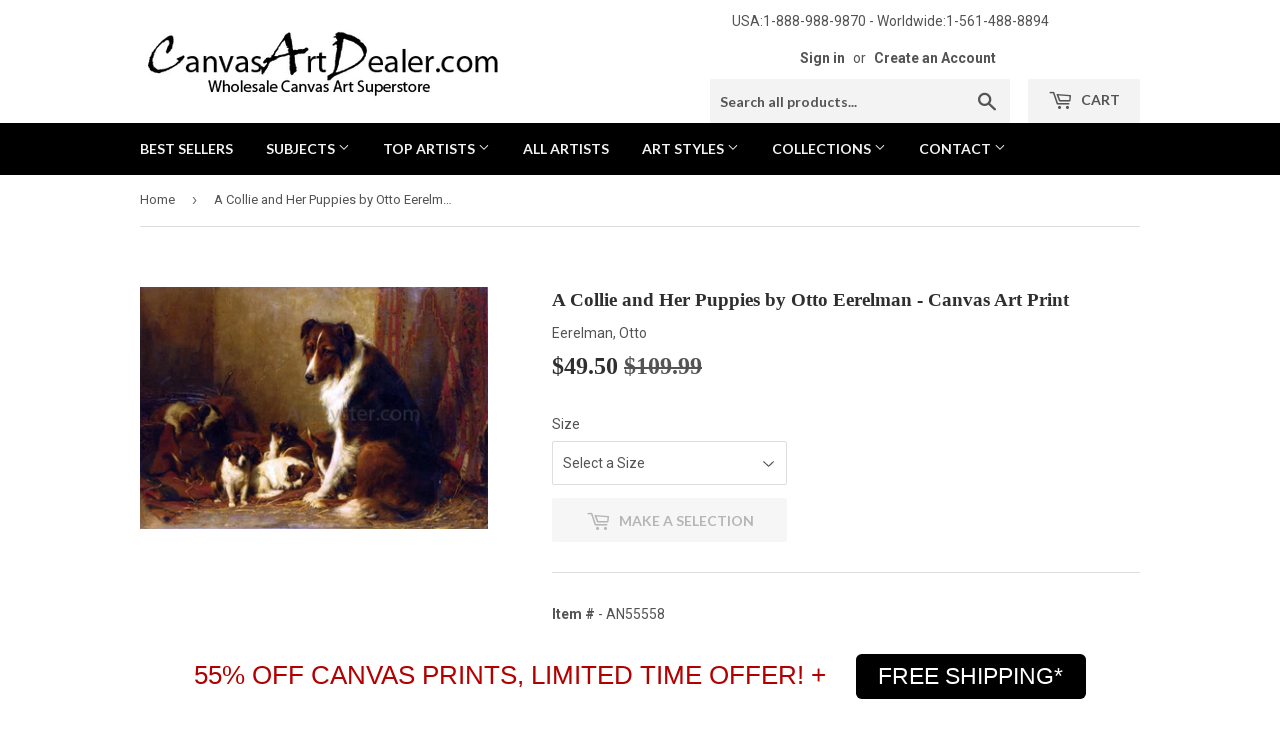

--- FILE ---
content_type: text/html; charset=utf-8
request_url: https://canvasartdealer.com/products/canvas-art-print-otto-eerelman-paintings-a-collie-and-her-puppies-an55558
body_size: 24999
content:
<!doctype html>
<!--[if lt IE 7]><html class="no-js lt-ie9 lt-ie8 lt-ie7" lang="en"> <![endif]-->
<!--[if IE 7]><html class="no-js lt-ie9 lt-ie8" lang="en"> <![endif]-->
<!--[if IE 8]><html class="no-js lt-ie9" lang="en"> <![endif]-->
<!--[if IE 9 ]><html class="ie9 no-js"> <![endif]-->
<!--[if (gt IE 9)|!(IE)]><!--> <html class="no-touch no-js"> <!--<![endif]-->
<head>
  <meta name="msvalidate.01" content="971CC8156FC8A43B79F04F1BA6F5A2F4" />
  <meta name="p:domain_verify" content="9577918902c6a67ee32397d55f33d520"/>
  <meta name="google-site-verification" content="_breHAJVnelTkfLf62RwaYfqP7uZNg2E-NifNuDp1b0" />
  <script>(function(H){H.className=H.className.replace(/\bno-js\b/,'js')})(document.documentElement)</script>
  <!-- Basic page needs ================================================== -->
  <meta charset="utf-8">
  <meta http-equiv="X-UA-Compatible" content="IE=edge,chrome=1">

  
  <link rel="shortcut icon" href="//canvasartdealer.com/cdn/shop/files/opfs_logo_-_favicon2_32x32.png?v=1614279683" type="image/png" />
  

  <!-- Title and description ================================================== -->
  <title>
  Otto Eerelman A Collie and Her Puppies Canvas Art Print &ndash; canvasartdealer
  </title>


  
    <meta name="description" content="Otto Eerelman A Collie and Her Puppies hand embellished reproduction on canvas by artist">
  

  <!-- Product meta ================================================== -->
  <!-- /snippets/social-meta-tags.liquid -->




<meta property="og:site_name" content="canvasartdealer">
<meta property="og:url" content="https://canvasartdealer.com/products/canvas-art-print-otto-eerelman-paintings-a-collie-and-her-puppies-an55558">
<meta property="og:title" content="A Collie and Her Puppies by Otto Eerelman - Canvas Art Print">
<meta property="og:type" content="product">
<meta property="og:description" content="Otto Eerelman A Collie and Her Puppies hand embellished reproduction on canvas by artist">

  <meta property="og:price:amount" content="49.50">
  <meta property="og:price:currency" content="USD">

<meta property="og:image" content="http://canvasartdealer.com/cdn/shop/products/a_collie_and_her_puppies_1200x1200.jpg?v=1745854683">
<meta property="og:image:secure_url" content="https://canvasartdealer.com/cdn/shop/products/a_collie_and_her_puppies_1200x1200.jpg?v=1745854683">


  <meta name="twitter:site" content="@CanvasArtDealer">

<meta name="twitter:card" content="summary_large_image">
<meta name="twitter:title" content="A Collie and Her Puppies by Otto Eerelman - Canvas Art Print">
<meta name="twitter:description" content="Otto Eerelman A Collie and Her Puppies hand embellished reproduction on canvas by artist">


  <!-- Helpers ================================================== -->
  <link rel="canonical" href="https://canvasartdealer.com/products/canvas-art-print-otto-eerelman-paintings-a-collie-and-her-puppies-an55558">
  <meta name="viewport" content="width=device-width,initial-scale=1">

  <!-- CSS ================================================== -->
  <link href="//canvasartdealer.com/cdn/shop/t/2/assets/theme.scss.css?v=138888065094174317951674755935" rel="stylesheet" type="text/css" media="all" />
  
  
  
  <link href="//fonts.googleapis.com/css?family=Roboto:400,700" rel="stylesheet" type="text/css" media="all" />



  
    
    
    <link href="//fonts.googleapis.com/css?family=Lato:700" rel="stylesheet" type="text/css" media="all" />
  



  <!-- Header hook for plugins ================================================== -->
  <script>window.performance && window.performance.mark && window.performance.mark('shopify.content_for_header.start');</script><meta id="shopify-digital-wallet" name="shopify-digital-wallet" content="/6400933958/digital_wallets/dialog">
<meta name="shopify-checkout-api-token" content="8e9cf646cbccf0fedbe371cafc1857bb">
<meta id="in-context-paypal-metadata" data-shop-id="6400933958" data-venmo-supported="false" data-environment="production" data-locale="en_US" data-paypal-v4="true" data-currency="USD">
<link rel="alternate" type="application/json+oembed" href="https://canvasartdealer.com/products/canvas-art-print-otto-eerelman-paintings-a-collie-and-her-puppies-an55558.oembed">
<script async="async" src="/checkouts/internal/preloads.js?locale=en-US"></script>
<link rel="preconnect" href="https://shop.app" crossorigin="anonymous">
<script async="async" src="https://shop.app/checkouts/internal/preloads.js?locale=en-US&shop_id=6400933958" crossorigin="anonymous"></script>
<script id="apple-pay-shop-capabilities" type="application/json">{"shopId":6400933958,"countryCode":"US","currencyCode":"USD","merchantCapabilities":["supports3DS"],"merchantId":"gid:\/\/shopify\/Shop\/6400933958","merchantName":"canvasartdealer","requiredBillingContactFields":["postalAddress","email","phone"],"requiredShippingContactFields":["postalAddress","email","phone"],"shippingType":"shipping","supportedNetworks":["visa","masterCard","amex","discover","elo","jcb"],"total":{"type":"pending","label":"canvasartdealer","amount":"1.00"},"shopifyPaymentsEnabled":true,"supportsSubscriptions":true}</script>
<script id="shopify-features" type="application/json">{"accessToken":"8e9cf646cbccf0fedbe371cafc1857bb","betas":["rich-media-storefront-analytics"],"domain":"canvasartdealer.com","predictiveSearch":true,"shopId":6400933958,"locale":"en"}</script>
<script>var Shopify = Shopify || {};
Shopify.shop = "canvasartdealer.myshopify.com";
Shopify.locale = "en";
Shopify.currency = {"active":"USD","rate":"1.0"};
Shopify.country = "US";
Shopify.theme = {"name":"theme-export-oilpaintingsforsale-com-copy-of-s","id":40456093766,"schema_name":"Supply","schema_version":"3.3.1","theme_store_id":null,"role":"main"};
Shopify.theme.handle = "null";
Shopify.theme.style = {"id":null,"handle":null};
Shopify.cdnHost = "canvasartdealer.com/cdn";
Shopify.routes = Shopify.routes || {};
Shopify.routes.root = "/";</script>
<script type="module">!function(o){(o.Shopify=o.Shopify||{}).modules=!0}(window);</script>
<script>!function(o){function n(){var o=[];function n(){o.push(Array.prototype.slice.apply(arguments))}return n.q=o,n}var t=o.Shopify=o.Shopify||{};t.loadFeatures=n(),t.autoloadFeatures=n()}(window);</script>
<script>
  window.ShopifyPay = window.ShopifyPay || {};
  window.ShopifyPay.apiHost = "shop.app\/pay";
  window.ShopifyPay.redirectState = null;
</script>
<script id="shop-js-analytics" type="application/json">{"pageType":"product"}</script>
<script defer="defer" async type="module" src="//canvasartdealer.com/cdn/shopifycloud/shop-js/modules/v2/client.init-shop-cart-sync_COMZFrEa.en.esm.js"></script>
<script defer="defer" async type="module" src="//canvasartdealer.com/cdn/shopifycloud/shop-js/modules/v2/chunk.common_CdXrxk3f.esm.js"></script>
<script type="module">
  await import("//canvasartdealer.com/cdn/shopifycloud/shop-js/modules/v2/client.init-shop-cart-sync_COMZFrEa.en.esm.js");
await import("//canvasartdealer.com/cdn/shopifycloud/shop-js/modules/v2/chunk.common_CdXrxk3f.esm.js");

  window.Shopify.SignInWithShop?.initShopCartSync?.({"fedCMEnabled":true,"windoidEnabled":true});

</script>
<script>
  window.Shopify = window.Shopify || {};
  if (!window.Shopify.featureAssets) window.Shopify.featureAssets = {};
  window.Shopify.featureAssets['shop-js'] = {"shop-cart-sync":["modules/v2/client.shop-cart-sync_CRSPkpKa.en.esm.js","modules/v2/chunk.common_CdXrxk3f.esm.js"],"init-fed-cm":["modules/v2/client.init-fed-cm_DO1JVZ96.en.esm.js","modules/v2/chunk.common_CdXrxk3f.esm.js"],"init-windoid":["modules/v2/client.init-windoid_hXardXh0.en.esm.js","modules/v2/chunk.common_CdXrxk3f.esm.js"],"init-shop-email-lookup-coordinator":["modules/v2/client.init-shop-email-lookup-coordinator_jpxQlUsx.en.esm.js","modules/v2/chunk.common_CdXrxk3f.esm.js"],"shop-toast-manager":["modules/v2/client.shop-toast-manager_C-K0q6-t.en.esm.js","modules/v2/chunk.common_CdXrxk3f.esm.js"],"shop-button":["modules/v2/client.shop-button_B6dBoDg5.en.esm.js","modules/v2/chunk.common_CdXrxk3f.esm.js"],"shop-login-button":["modules/v2/client.shop-login-button_BHRMsoBb.en.esm.js","modules/v2/chunk.common_CdXrxk3f.esm.js","modules/v2/chunk.modal_C89cmTvN.esm.js"],"shop-cash-offers":["modules/v2/client.shop-cash-offers_p6Pw3nax.en.esm.js","modules/v2/chunk.common_CdXrxk3f.esm.js","modules/v2/chunk.modal_C89cmTvN.esm.js"],"avatar":["modules/v2/client.avatar_BTnouDA3.en.esm.js"],"init-shop-cart-sync":["modules/v2/client.init-shop-cart-sync_COMZFrEa.en.esm.js","modules/v2/chunk.common_CdXrxk3f.esm.js"],"init-shop-for-new-customer-accounts":["modules/v2/client.init-shop-for-new-customer-accounts_BNQiNx4m.en.esm.js","modules/v2/client.shop-login-button_BHRMsoBb.en.esm.js","modules/v2/chunk.common_CdXrxk3f.esm.js","modules/v2/chunk.modal_C89cmTvN.esm.js"],"pay-button":["modules/v2/client.pay-button_CRuQ9trT.en.esm.js","modules/v2/chunk.common_CdXrxk3f.esm.js"],"init-customer-accounts-sign-up":["modules/v2/client.init-customer-accounts-sign-up_Q1yheB3t.en.esm.js","modules/v2/client.shop-login-button_BHRMsoBb.en.esm.js","modules/v2/chunk.common_CdXrxk3f.esm.js","modules/v2/chunk.modal_C89cmTvN.esm.js"],"checkout-modal":["modules/v2/client.checkout-modal_DtXVhFgQ.en.esm.js","modules/v2/chunk.common_CdXrxk3f.esm.js","modules/v2/chunk.modal_C89cmTvN.esm.js"],"init-customer-accounts":["modules/v2/client.init-customer-accounts_B5rMd0lj.en.esm.js","modules/v2/client.shop-login-button_BHRMsoBb.en.esm.js","modules/v2/chunk.common_CdXrxk3f.esm.js","modules/v2/chunk.modal_C89cmTvN.esm.js"],"lead-capture":["modules/v2/client.lead-capture_CmGCXBh3.en.esm.js","modules/v2/chunk.common_CdXrxk3f.esm.js","modules/v2/chunk.modal_C89cmTvN.esm.js"],"shop-follow-button":["modules/v2/client.shop-follow-button_CV5C02lv.en.esm.js","modules/v2/chunk.common_CdXrxk3f.esm.js","modules/v2/chunk.modal_C89cmTvN.esm.js"],"shop-login":["modules/v2/client.shop-login_Bz_Zm_XZ.en.esm.js","modules/v2/chunk.common_CdXrxk3f.esm.js","modules/v2/chunk.modal_C89cmTvN.esm.js"],"payment-terms":["modules/v2/client.payment-terms_D7XnU2ez.en.esm.js","modules/v2/chunk.common_CdXrxk3f.esm.js","modules/v2/chunk.modal_C89cmTvN.esm.js"]};
</script>
<script>(function() {
  var isLoaded = false;
  function asyncLoad() {
    if (isLoaded) return;
    isLoaded = true;
    var urls = ["https:\/\/cdn.hextom.com\/js\/quickannouncementbar.js?shop=canvasartdealer.myshopify.com"];
    for (var i = 0; i < urls.length; i++) {
      var s = document.createElement('script');
      s.type = 'text/javascript';
      s.async = true;
      s.src = urls[i];
      var x = document.getElementsByTagName('script')[0];
      x.parentNode.insertBefore(s, x);
    }
  };
  if(window.attachEvent) {
    window.attachEvent('onload', asyncLoad);
  } else {
    window.addEventListener('load', asyncLoad, false);
  }
})();</script>
<script id="__st">var __st={"a":6400933958,"offset":-18000,"reqid":"a4498bb2-0468-47e7-9252-3116f4930b15-1763003760","pageurl":"canvasartdealer.com\/products\/canvas-art-print-otto-eerelman-paintings-a-collie-and-her-puppies-an55558","u":"f555c12a70df","p":"product","rtyp":"product","rid":1705352953926};</script>
<script>window.ShopifyPaypalV4VisibilityTracking = true;</script>
<script id="captcha-bootstrap">!function(){'use strict';const t='contact',e='account',n='new_comment',o=[[t,t],['blogs',n],['comments',n],[t,'customer']],c=[[e,'customer_login'],[e,'guest_login'],[e,'recover_customer_password'],[e,'create_customer']],r=t=>t.map((([t,e])=>`form[action*='/${t}']:not([data-nocaptcha='true']) input[name='form_type'][value='${e}']`)).join(','),a=t=>()=>t?[...document.querySelectorAll(t)].map((t=>t.form)):[];function s(){const t=[...o],e=r(t);return a(e)}const i='password',u='form_key',d=['recaptcha-v3-token','g-recaptcha-response','h-captcha-response',i],f=()=>{try{return window.sessionStorage}catch{return}},m='__shopify_v',_=t=>t.elements[u];function p(t,e,n=!1){try{const o=window.sessionStorage,c=JSON.parse(o.getItem(e)),{data:r}=function(t){const{data:e,action:n}=t;return t[m]||n?{data:e,action:n}:{data:t,action:n}}(c);for(const[e,n]of Object.entries(r))t.elements[e]&&(t.elements[e].value=n);n&&o.removeItem(e)}catch(o){console.error('form repopulation failed',{error:o})}}const l='form_type',E='cptcha';function T(t){t.dataset[E]=!0}const w=window,h=w.document,L='Shopify',v='ce_forms',y='captcha';let A=!1;((t,e)=>{const n=(g='f06e6c50-85a8-45c8-87d0-21a2b65856fe',I='https://cdn.shopify.com/shopifycloud/storefront-forms-hcaptcha/ce_storefront_forms_captcha_hcaptcha.v1.5.2.iife.js',D={infoText:'Protected by hCaptcha',privacyText:'Privacy',termsText:'Terms'},(t,e,n)=>{const o=w[L][v],c=o.bindForm;if(c)return c(t,g,e,D).then(n);var r;o.q.push([[t,g,e,D],n]),r=I,A||(h.body.append(Object.assign(h.createElement('script'),{id:'captcha-provider',async:!0,src:r})),A=!0)});var g,I,D;w[L]=w[L]||{},w[L][v]=w[L][v]||{},w[L][v].q=[],w[L][y]=w[L][y]||{},w[L][y].protect=function(t,e){n(t,void 0,e),T(t)},Object.freeze(w[L][y]),function(t,e,n,w,h,L){const[v,y,A,g]=function(t,e,n){const i=e?o:[],u=t?c:[],d=[...i,...u],f=r(d),m=r(i),_=r(d.filter((([t,e])=>n.includes(e))));return[a(f),a(m),a(_),s()]}(w,h,L),I=t=>{const e=t.target;return e instanceof HTMLFormElement?e:e&&e.form},D=t=>v().includes(t);t.addEventListener('submit',(t=>{const e=I(t);if(!e)return;const n=D(e)&&!e.dataset.hcaptchaBound&&!e.dataset.recaptchaBound,o=_(e),c=g().includes(e)&&(!o||!o.value);(n||c)&&t.preventDefault(),c&&!n&&(function(t){try{if(!f())return;!function(t){const e=f();if(!e)return;const n=_(t);if(!n)return;const o=n.value;o&&e.removeItem(o)}(t);const e=Array.from(Array(32),(()=>Math.random().toString(36)[2])).join('');!function(t,e){_(t)||t.append(Object.assign(document.createElement('input'),{type:'hidden',name:u})),t.elements[u].value=e}(t,e),function(t,e){const n=f();if(!n)return;const o=[...t.querySelectorAll(`input[type='${i}']`)].map((({name:t})=>t)),c=[...d,...o],r={};for(const[a,s]of new FormData(t).entries())c.includes(a)||(r[a]=s);n.setItem(e,JSON.stringify({[m]:1,action:t.action,data:r}))}(t,e)}catch(e){console.error('failed to persist form',e)}}(e),e.submit())}));const S=(t,e)=>{t&&!t.dataset[E]&&(n(t,e.some((e=>e===t))),T(t))};for(const o of['focusin','change'])t.addEventListener(o,(t=>{const e=I(t);D(e)&&S(e,y())}));const B=e.get('form_key'),M=e.get(l),P=B&&M;t.addEventListener('DOMContentLoaded',(()=>{const t=y();if(P)for(const e of t)e.elements[l].value===M&&p(e,B);[...new Set([...A(),...v().filter((t=>'true'===t.dataset.shopifyCaptcha))])].forEach((e=>S(e,t)))}))}(h,new URLSearchParams(w.location.search),n,t,e,['guest_login'])})(!0,!0)}();</script>
<script integrity="sha256-52AcMU7V7pcBOXWImdc/TAGTFKeNjmkeM1Pvks/DTgc=" data-source-attribution="shopify.loadfeatures" defer="defer" src="//canvasartdealer.com/cdn/shopifycloud/storefront/assets/storefront/load_feature-81c60534.js" crossorigin="anonymous"></script>
<script crossorigin="anonymous" defer="defer" src="//canvasartdealer.com/cdn/shopifycloud/storefront/assets/shopify_pay/storefront-65b4c6d7.js?v=20250812"></script>
<script data-source-attribution="shopify.dynamic_checkout.dynamic.init">var Shopify=Shopify||{};Shopify.PaymentButton=Shopify.PaymentButton||{isStorefrontPortableWallets:!0,init:function(){window.Shopify.PaymentButton.init=function(){};var t=document.createElement("script");t.src="https://canvasartdealer.com/cdn/shopifycloud/portable-wallets/latest/portable-wallets.en.js",t.type="module",document.head.appendChild(t)}};
</script>
<script data-source-attribution="shopify.dynamic_checkout.buyer_consent">
  function portableWalletsHideBuyerConsent(e){var t=document.getElementById("shopify-buyer-consent"),n=document.getElementById("shopify-subscription-policy-button");t&&n&&(t.classList.add("hidden"),t.setAttribute("aria-hidden","true"),n.removeEventListener("click",e))}function portableWalletsShowBuyerConsent(e){var t=document.getElementById("shopify-buyer-consent"),n=document.getElementById("shopify-subscription-policy-button");t&&n&&(t.classList.remove("hidden"),t.removeAttribute("aria-hidden"),n.addEventListener("click",e))}window.Shopify?.PaymentButton&&(window.Shopify.PaymentButton.hideBuyerConsent=portableWalletsHideBuyerConsent,window.Shopify.PaymentButton.showBuyerConsent=portableWalletsShowBuyerConsent);
</script>
<script data-source-attribution="shopify.dynamic_checkout.cart.bootstrap">document.addEventListener("DOMContentLoaded",(function(){function t(){return document.querySelector("shopify-accelerated-checkout-cart, shopify-accelerated-checkout")}if(t())Shopify.PaymentButton.init();else{new MutationObserver((function(e,n){t()&&(Shopify.PaymentButton.init(),n.disconnect())})).observe(document.body,{childList:!0,subtree:!0})}}));
</script>
<link id="shopify-accelerated-checkout-styles" rel="stylesheet" media="screen" href="https://canvasartdealer.com/cdn/shopifycloud/portable-wallets/latest/accelerated-checkout-backwards-compat.css" crossorigin="anonymous">
<style id="shopify-accelerated-checkout-cart">
        #shopify-buyer-consent {
  margin-top: 1em;
  display: inline-block;
  width: 100%;
}

#shopify-buyer-consent.hidden {
  display: none;
}

#shopify-subscription-policy-button {
  background: none;
  border: none;
  padding: 0;
  text-decoration: underline;
  font-size: inherit;
  cursor: pointer;
}

#shopify-subscription-policy-button::before {
  box-shadow: none;
}

      </style>

<script>window.performance && window.performance.mark && window.performance.mark('shopify.content_for_header.end');</script>

  

<!--[if lt IE 9]>
<script src="//cdnjs.cloudflare.com/ajax/libs/html5shiv/3.7.2/html5shiv.min.js" type="text/javascript"></script>
<![endif]-->
<!--[if (lte IE 9) ]><script src="//canvasartdealer.com/cdn/shop/t/2/assets/match-media.min.js?222" type="text/javascript"></script><![endif]-->


  
  

  <script src="//canvasartdealer.com/cdn/shop/t/2/assets/jquery-2.2.3.min.js?v=58211863146907186831539638841" type="text/javascript"></script>

  <!--[if (gt IE 9)|!(IE)]><!--><script src="//canvasartdealer.com/cdn/shop/t/2/assets/lazysizes.min.js?v=8147953233334221341539638842" async="async"></script><!--<![endif]-->
  <!--[if lte IE 9]><script src="//canvasartdealer.com/cdn/shop/t/2/assets/lazysizes.min.js?v=8147953233334221341539638842"></script><![endif]-->

  <!--[if (gt IE 9)|!(IE)]><!--><script src="//canvasartdealer.com/cdn/shop/t/2/assets/vendor.js?v=23204533626406551281539638843" defer="defer"></script><!--<![endif]-->
  <!--[if lte IE 9]><script src="//canvasartdealer.com/cdn/shop/t/2/assets/vendor.js?v=23204533626406551281539638843"></script><![endif]-->

  <!--[if (gt IE 9)|!(IE)]><!--><script src="//canvasartdealer.com/cdn/shop/t/2/assets/theme.js?v=127264187191737724661542218442" defer="defer"></script><!--<![endif]-->
  <!--[if lte IE 9]><script src="//canvasartdealer.com/cdn/shop/t/2/assets/theme.js?v=127264187191737724661542218442"></script><![endif]-->



      <link href="//canvasartdealer.com/cdn/shop/t/2/assets/paymentfont.scss.css?v=183697757912564930191674755935" rel="stylesheet" type="text/css" media="all" />
    
<link href="https://monorail-edge.shopifysvc.com" rel="dns-prefetch">
<script>(function(){if ("sendBeacon" in navigator && "performance" in window) {try {var session_token_from_headers = performance.getEntriesByType('navigation')[0].serverTiming.find(x => x.name == '_s').description;} catch {var session_token_from_headers = undefined;}var session_cookie_matches = document.cookie.match(/_shopify_s=([^;]*)/);var session_token_from_cookie = session_cookie_matches && session_cookie_matches.length === 2 ? session_cookie_matches[1] : "";var session_token = session_token_from_headers || session_token_from_cookie || "";function handle_abandonment_event(e) {var entries = performance.getEntries().filter(function(entry) {return /monorail-edge.shopifysvc.com/.test(entry.name);});if (!window.abandonment_tracked && entries.length === 0) {window.abandonment_tracked = true;var currentMs = Date.now();var navigation_start = performance.timing.navigationStart;var payload = {shop_id: 6400933958,url: window.location.href,navigation_start,duration: currentMs - navigation_start,session_token,page_type: "product"};window.navigator.sendBeacon("https://monorail-edge.shopifysvc.com/v1/produce", JSON.stringify({schema_id: "online_store_buyer_site_abandonment/1.1",payload: payload,metadata: {event_created_at_ms: currentMs,event_sent_at_ms: currentMs}}));}}window.addEventListener('pagehide', handle_abandonment_event);}}());</script>
<script id="web-pixels-manager-setup">(function e(e,d,r,n,o){if(void 0===o&&(o={}),!Boolean(null===(a=null===(i=window.Shopify)||void 0===i?void 0:i.analytics)||void 0===a?void 0:a.replayQueue)){var i,a;window.Shopify=window.Shopify||{};var t=window.Shopify;t.analytics=t.analytics||{};var s=t.analytics;s.replayQueue=[],s.publish=function(e,d,r){return s.replayQueue.push([e,d,r]),!0};try{self.performance.mark("wpm:start")}catch(e){}var l=function(){var e={modern:/Edge?\/(1{2}[4-9]|1[2-9]\d|[2-9]\d{2}|\d{4,})\.\d+(\.\d+|)|Firefox\/(1{2}[4-9]|1[2-9]\d|[2-9]\d{2}|\d{4,})\.\d+(\.\d+|)|Chrom(ium|e)\/(9{2}|\d{3,})\.\d+(\.\d+|)|(Maci|X1{2}).+ Version\/(15\.\d+|(1[6-9]|[2-9]\d|\d{3,})\.\d+)([,.]\d+|)( \(\w+\)|)( Mobile\/\w+|) Safari\/|Chrome.+OPR\/(9{2}|\d{3,})\.\d+\.\d+|(CPU[ +]OS|iPhone[ +]OS|CPU[ +]iPhone|CPU IPhone OS|CPU iPad OS)[ +]+(15[._]\d+|(1[6-9]|[2-9]\d|\d{3,})[._]\d+)([._]\d+|)|Android:?[ /-](13[3-9]|1[4-9]\d|[2-9]\d{2}|\d{4,})(\.\d+|)(\.\d+|)|Android.+Firefox\/(13[5-9]|1[4-9]\d|[2-9]\d{2}|\d{4,})\.\d+(\.\d+|)|Android.+Chrom(ium|e)\/(13[3-9]|1[4-9]\d|[2-9]\d{2}|\d{4,})\.\d+(\.\d+|)|SamsungBrowser\/([2-9]\d|\d{3,})\.\d+/,legacy:/Edge?\/(1[6-9]|[2-9]\d|\d{3,})\.\d+(\.\d+|)|Firefox\/(5[4-9]|[6-9]\d|\d{3,})\.\d+(\.\d+|)|Chrom(ium|e)\/(5[1-9]|[6-9]\d|\d{3,})\.\d+(\.\d+|)([\d.]+$|.*Safari\/(?![\d.]+ Edge\/[\d.]+$))|(Maci|X1{2}).+ Version\/(10\.\d+|(1[1-9]|[2-9]\d|\d{3,})\.\d+)([,.]\d+|)( \(\w+\)|)( Mobile\/\w+|) Safari\/|Chrome.+OPR\/(3[89]|[4-9]\d|\d{3,})\.\d+\.\d+|(CPU[ +]OS|iPhone[ +]OS|CPU[ +]iPhone|CPU IPhone OS|CPU iPad OS)[ +]+(10[._]\d+|(1[1-9]|[2-9]\d|\d{3,})[._]\d+)([._]\d+|)|Android:?[ /-](13[3-9]|1[4-9]\d|[2-9]\d{2}|\d{4,})(\.\d+|)(\.\d+|)|Mobile Safari.+OPR\/([89]\d|\d{3,})\.\d+\.\d+|Android.+Firefox\/(13[5-9]|1[4-9]\d|[2-9]\d{2}|\d{4,})\.\d+(\.\d+|)|Android.+Chrom(ium|e)\/(13[3-9]|1[4-9]\d|[2-9]\d{2}|\d{4,})\.\d+(\.\d+|)|Android.+(UC? ?Browser|UCWEB|U3)[ /]?(15\.([5-9]|\d{2,})|(1[6-9]|[2-9]\d|\d{3,})\.\d+)\.\d+|SamsungBrowser\/(5\.\d+|([6-9]|\d{2,})\.\d+)|Android.+MQ{2}Browser\/(14(\.(9|\d{2,})|)|(1[5-9]|[2-9]\d|\d{3,})(\.\d+|))(\.\d+|)|K[Aa][Ii]OS\/(3\.\d+|([4-9]|\d{2,})\.\d+)(\.\d+|)/},d=e.modern,r=e.legacy,n=navigator.userAgent;return n.match(d)?"modern":n.match(r)?"legacy":"unknown"}(),u="modern"===l?"modern":"legacy",c=(null!=n?n:{modern:"",legacy:""})[u],f=function(e){return[e.baseUrl,"/wpm","/b",e.hashVersion,"modern"===e.buildTarget?"m":"l",".js"].join("")}({baseUrl:d,hashVersion:r,buildTarget:u}),m=function(e){var d=e.version,r=e.bundleTarget,n=e.surface,o=e.pageUrl,i=e.monorailEndpoint;return{emit:function(e){var a=e.status,t=e.errorMsg,s=(new Date).getTime(),l=JSON.stringify({metadata:{event_sent_at_ms:s},events:[{schema_id:"web_pixels_manager_load/3.1",payload:{version:d,bundle_target:r,page_url:o,status:a,surface:n,error_msg:t},metadata:{event_created_at_ms:s}}]});if(!i)return console&&console.warn&&console.warn("[Web Pixels Manager] No Monorail endpoint provided, skipping logging."),!1;try{return self.navigator.sendBeacon.bind(self.navigator)(i,l)}catch(e){}var u=new XMLHttpRequest;try{return u.open("POST",i,!0),u.setRequestHeader("Content-Type","text/plain"),u.send(l),!0}catch(e){return console&&console.warn&&console.warn("[Web Pixels Manager] Got an unhandled error while logging to Monorail."),!1}}}}({version:r,bundleTarget:l,surface:e.surface,pageUrl:self.location.href,monorailEndpoint:e.monorailEndpoint});try{o.browserTarget=l,function(e){var d=e.src,r=e.async,n=void 0===r||r,o=e.onload,i=e.onerror,a=e.sri,t=e.scriptDataAttributes,s=void 0===t?{}:t,l=document.createElement("script"),u=document.querySelector("head"),c=document.querySelector("body");if(l.async=n,l.src=d,a&&(l.integrity=a,l.crossOrigin="anonymous"),s)for(var f in s)if(Object.prototype.hasOwnProperty.call(s,f))try{l.dataset[f]=s[f]}catch(e){}if(o&&l.addEventListener("load",o),i&&l.addEventListener("error",i),u)u.appendChild(l);else{if(!c)throw new Error("Did not find a head or body element to append the script");c.appendChild(l)}}({src:f,async:!0,onload:function(){if(!function(){var e,d;return Boolean(null===(d=null===(e=window.Shopify)||void 0===e?void 0:e.analytics)||void 0===d?void 0:d.initialized)}()){var d=window.webPixelsManager.init(e)||void 0;if(d){var r=window.Shopify.analytics;r.replayQueue.forEach((function(e){var r=e[0],n=e[1],o=e[2];d.publishCustomEvent(r,n,o)})),r.replayQueue=[],r.publish=d.publishCustomEvent,r.visitor=d.visitor,r.initialized=!0}}},onerror:function(){return m.emit({status:"failed",errorMsg:"".concat(f," has failed to load")})},sri:function(e){var d=/^sha384-[A-Za-z0-9+/=]+$/;return"string"==typeof e&&d.test(e)}(c)?c:"",scriptDataAttributes:o}),m.emit({status:"loading"})}catch(e){m.emit({status:"failed",errorMsg:(null==e?void 0:e.message)||"Unknown error"})}}})({shopId: 6400933958,storefrontBaseUrl: "https://canvasartdealer.com",extensionsBaseUrl: "https://extensions.shopifycdn.com/cdn/shopifycloud/web-pixels-manager",monorailEndpoint: "https://monorail-edge.shopifysvc.com/unstable/produce_batch",surface: "storefront-renderer",enabledBetaFlags: ["2dca8a86"],webPixelsConfigList: [{"id":"497942752","configuration":"{\"config\":\"{\\\"pixel_id\\\":\\\"G-H8RDG3Z6YQ\\\",\\\"target_country\\\":\\\"ZZ\\\",\\\"gtag_events\\\":[{\\\"type\\\":\\\"search\\\",\\\"action_label\\\":\\\"G-H8RDG3Z6YQ\\\"},{\\\"type\\\":\\\"begin_checkout\\\",\\\"action_label\\\":\\\"G-H8RDG3Z6YQ\\\"},{\\\"type\\\":\\\"view_item\\\",\\\"action_label\\\":[\\\"G-H8RDG3Z6YQ\\\",\\\"MC-2CYD58NWNN\\\"]},{\\\"type\\\":\\\"purchase\\\",\\\"action_label\\\":[\\\"G-H8RDG3Z6YQ\\\",\\\"MC-2CYD58NWNN\\\"]},{\\\"type\\\":\\\"page_view\\\",\\\"action_label\\\":[\\\"G-H8RDG3Z6YQ\\\",\\\"MC-2CYD58NWNN\\\"]},{\\\"type\\\":\\\"add_payment_info\\\",\\\"action_label\\\":\\\"G-H8RDG3Z6YQ\\\"},{\\\"type\\\":\\\"add_to_cart\\\",\\\"action_label\\\":\\\"G-H8RDG3Z6YQ\\\"}],\\\"enable_monitoring_mode\\\":false}\"}","eventPayloadVersion":"v1","runtimeContext":"OPEN","scriptVersion":"b2a88bafab3e21179ed38636efcd8a93","type":"APP","apiClientId":1780363,"privacyPurposes":[],"dataSharingAdjustments":{"protectedCustomerApprovalScopes":["read_customer_address","read_customer_email","read_customer_name","read_customer_personal_data","read_customer_phone"]}},{"id":"63340768","eventPayloadVersion":"v1","runtimeContext":"LAX","scriptVersion":"1","type":"CUSTOM","privacyPurposes":["MARKETING"],"name":"Meta pixel (migrated)"},{"id":"shopify-app-pixel","configuration":"{}","eventPayloadVersion":"v1","runtimeContext":"STRICT","scriptVersion":"0450","apiClientId":"shopify-pixel","type":"APP","privacyPurposes":["ANALYTICS","MARKETING"]},{"id":"shopify-custom-pixel","eventPayloadVersion":"v1","runtimeContext":"LAX","scriptVersion":"0450","apiClientId":"shopify-pixel","type":"CUSTOM","privacyPurposes":["ANALYTICS","MARKETING"]}],isMerchantRequest: false,initData: {"shop":{"name":"canvasartdealer","paymentSettings":{"currencyCode":"USD"},"myshopifyDomain":"canvasartdealer.myshopify.com","countryCode":"US","storefrontUrl":"https:\/\/canvasartdealer.com"},"customer":null,"cart":null,"checkout":null,"productVariants":[{"price":{"amount":49.5,"currencyCode":"USD"},"product":{"title":"A Collie and Her Puppies by Otto Eerelman - Canvas Art Print","vendor":"Eerelman, Otto","id":"1705352953926","untranslatedTitle":"A Collie and Her Puppies by Otto Eerelman - Canvas Art Print","url":"\/products\/canvas-art-print-otto-eerelman-paintings-a-collie-and-her-puppies-an55558","type":"Animals"},"id":"16230993920070","image":{"src":"\/\/canvasartdealer.com\/cdn\/shop\/products\/a_collie_and_her_puppies.jpg?v=1745854683"},"sku":"AN55558-1624","title":"16\"  x 24\" (40 x 60 cm)","untranslatedTitle":"16\"  x 24\" (40 x 60 cm)"},{"price":{"amount":58.5,"currencyCode":"USD"},"product":{"title":"A Collie and Her Puppies by Otto Eerelman - Canvas Art Print","vendor":"Eerelman, Otto","id":"1705352953926","untranslatedTitle":"A Collie and Her Puppies by Otto Eerelman - Canvas Art Print","url":"\/products\/canvas-art-print-otto-eerelman-paintings-a-collie-and-her-puppies-an55558","type":"Animals"},"id":"16230993952838","image":{"src":"\/\/canvasartdealer.com\/cdn\/shop\/products\/a_collie_and_her_puppies.jpg?v=1745854683"},"sku":"AN55558-1827","title":"18\"  x 27\" (45 x 67 cm)","untranslatedTitle":"18\"  x 27\" (45 x 67 cm)"}],"purchasingCompany":null},},"https://canvasartdealer.com/cdn","ae1676cfwd2530674p4253c800m34e853cb",{"modern":"","legacy":""},{"shopId":"6400933958","storefrontBaseUrl":"https:\/\/canvasartdealer.com","extensionBaseUrl":"https:\/\/extensions.shopifycdn.com\/cdn\/shopifycloud\/web-pixels-manager","surface":"storefront-renderer","enabledBetaFlags":"[\"2dca8a86\"]","isMerchantRequest":"false","hashVersion":"ae1676cfwd2530674p4253c800m34e853cb","publish":"custom","events":"[[\"page_viewed\",{}],[\"product_viewed\",{\"productVariant\":{\"price\":{\"amount\":49.5,\"currencyCode\":\"USD\"},\"product\":{\"title\":\"A Collie and Her Puppies by Otto Eerelman - Canvas Art Print\",\"vendor\":\"Eerelman, Otto\",\"id\":\"1705352953926\",\"untranslatedTitle\":\"A Collie and Her Puppies by Otto Eerelman - Canvas Art Print\",\"url\":\"\/products\/canvas-art-print-otto-eerelman-paintings-a-collie-and-her-puppies-an55558\",\"type\":\"Animals\"},\"id\":\"16230993920070\",\"image\":{\"src\":\"\/\/canvasartdealer.com\/cdn\/shop\/products\/a_collie_and_her_puppies.jpg?v=1745854683\"},\"sku\":\"AN55558-1624\",\"title\":\"16\\\"  x 24\\\" (40 x 60 cm)\",\"untranslatedTitle\":\"16\\\"  x 24\\\" (40 x 60 cm)\"}}]]"});</script><script>
  window.ShopifyAnalytics = window.ShopifyAnalytics || {};
  window.ShopifyAnalytics.meta = window.ShopifyAnalytics.meta || {};
  window.ShopifyAnalytics.meta.currency = 'USD';
  var meta = {"product":{"id":1705352953926,"gid":"gid:\/\/shopify\/Product\/1705352953926","vendor":"Eerelman, Otto","type":"Animals","variants":[{"id":16230993920070,"price":4950,"name":"A Collie and Her Puppies by Otto Eerelman - Canvas Art Print - 16\"  x 24\" (40 x 60 cm)","public_title":"16\"  x 24\" (40 x 60 cm)","sku":"AN55558-1624"},{"id":16230993952838,"price":5850,"name":"A Collie and Her Puppies by Otto Eerelman - Canvas Art Print - 18\"  x 27\" (45 x 67 cm)","public_title":"18\"  x 27\" (45 x 67 cm)","sku":"AN55558-1827"}],"remote":false},"page":{"pageType":"product","resourceType":"product","resourceId":1705352953926}};
  for (var attr in meta) {
    window.ShopifyAnalytics.meta[attr] = meta[attr];
  }
</script>
<script class="analytics">
  (function () {
    var customDocumentWrite = function(content) {
      var jquery = null;

      if (window.jQuery) {
        jquery = window.jQuery;
      } else if (window.Checkout && window.Checkout.$) {
        jquery = window.Checkout.$;
      }

      if (jquery) {
        jquery('body').append(content);
      }
    };

    var hasLoggedConversion = function(token) {
      if (token) {
        return document.cookie.indexOf('loggedConversion=' + token) !== -1;
      }
      return false;
    }

    var setCookieIfConversion = function(token) {
      if (token) {
        var twoMonthsFromNow = new Date(Date.now());
        twoMonthsFromNow.setMonth(twoMonthsFromNow.getMonth() + 2);

        document.cookie = 'loggedConversion=' + token + '; expires=' + twoMonthsFromNow;
      }
    }

    var trekkie = window.ShopifyAnalytics.lib = window.trekkie = window.trekkie || [];
    if (trekkie.integrations) {
      return;
    }
    trekkie.methods = [
      'identify',
      'page',
      'ready',
      'track',
      'trackForm',
      'trackLink'
    ];
    trekkie.factory = function(method) {
      return function() {
        var args = Array.prototype.slice.call(arguments);
        args.unshift(method);
        trekkie.push(args);
        return trekkie;
      };
    };
    for (var i = 0; i < trekkie.methods.length; i++) {
      var key = trekkie.methods[i];
      trekkie[key] = trekkie.factory(key);
    }
    trekkie.load = function(config) {
      trekkie.config = config || {};
      trekkie.config.initialDocumentCookie = document.cookie;
      var first = document.getElementsByTagName('script')[0];
      var script = document.createElement('script');
      script.type = 'text/javascript';
      script.onerror = function(e) {
        var scriptFallback = document.createElement('script');
        scriptFallback.type = 'text/javascript';
        scriptFallback.onerror = function(error) {
                var Monorail = {
      produce: function produce(monorailDomain, schemaId, payload) {
        var currentMs = new Date().getTime();
        var event = {
          schema_id: schemaId,
          payload: payload,
          metadata: {
            event_created_at_ms: currentMs,
            event_sent_at_ms: currentMs
          }
        };
        return Monorail.sendRequest("https://" + monorailDomain + "/v1/produce", JSON.stringify(event));
      },
      sendRequest: function sendRequest(endpointUrl, payload) {
        // Try the sendBeacon API
        if (window && window.navigator && typeof window.navigator.sendBeacon === 'function' && typeof window.Blob === 'function' && !Monorail.isIos12()) {
          var blobData = new window.Blob([payload], {
            type: 'text/plain'
          });

          if (window.navigator.sendBeacon(endpointUrl, blobData)) {
            return true;
          } // sendBeacon was not successful

        } // XHR beacon

        var xhr = new XMLHttpRequest();

        try {
          xhr.open('POST', endpointUrl);
          xhr.setRequestHeader('Content-Type', 'text/plain');
          xhr.send(payload);
        } catch (e) {
          console.log(e);
        }

        return false;
      },
      isIos12: function isIos12() {
        return window.navigator.userAgent.lastIndexOf('iPhone; CPU iPhone OS 12_') !== -1 || window.navigator.userAgent.lastIndexOf('iPad; CPU OS 12_') !== -1;
      }
    };
    Monorail.produce('monorail-edge.shopifysvc.com',
      'trekkie_storefront_load_errors/1.1',
      {shop_id: 6400933958,
      theme_id: 40456093766,
      app_name: "storefront",
      context_url: window.location.href,
      source_url: "//canvasartdealer.com/cdn/s/trekkie.storefront.308893168db1679b4a9f8a086857af995740364f.min.js"});

        };
        scriptFallback.async = true;
        scriptFallback.src = '//canvasartdealer.com/cdn/s/trekkie.storefront.308893168db1679b4a9f8a086857af995740364f.min.js';
        first.parentNode.insertBefore(scriptFallback, first);
      };
      script.async = true;
      script.src = '//canvasartdealer.com/cdn/s/trekkie.storefront.308893168db1679b4a9f8a086857af995740364f.min.js';
      first.parentNode.insertBefore(script, first);
    };
    trekkie.load(
      {"Trekkie":{"appName":"storefront","development":false,"defaultAttributes":{"shopId":6400933958,"isMerchantRequest":null,"themeId":40456093766,"themeCityHash":"13852659325590284686","contentLanguage":"en","currency":"USD","eventMetadataId":"df8e617c-ac11-4160-a8d8-bf97d1cbf37c"},"isServerSideCookieWritingEnabled":true,"monorailRegion":"shop_domain","enabledBetaFlags":["f0df213a"]},"Session Attribution":{},"S2S":{"facebookCapiEnabled":false,"source":"trekkie-storefront-renderer","apiClientId":580111}}
    );

    var loaded = false;
    trekkie.ready(function() {
      if (loaded) return;
      loaded = true;

      window.ShopifyAnalytics.lib = window.trekkie;

      var originalDocumentWrite = document.write;
      document.write = customDocumentWrite;
      try { window.ShopifyAnalytics.merchantGoogleAnalytics.call(this); } catch(error) {};
      document.write = originalDocumentWrite;

      window.ShopifyAnalytics.lib.page(null,{"pageType":"product","resourceType":"product","resourceId":1705352953926,"shopifyEmitted":true});

      var match = window.location.pathname.match(/checkouts\/(.+)\/(thank_you|post_purchase)/)
      var token = match? match[1]: undefined;
      if (!hasLoggedConversion(token)) {
        setCookieIfConversion(token);
        window.ShopifyAnalytics.lib.track("Viewed Product",{"currency":"USD","variantId":16230993920070,"productId":1705352953926,"productGid":"gid:\/\/shopify\/Product\/1705352953926","name":"A Collie and Her Puppies by Otto Eerelman - Canvas Art Print - 16\"  x 24\" (40 x 60 cm)","price":"49.50","sku":"AN55558-1624","brand":"Eerelman, Otto","variant":"16\"  x 24\" (40 x 60 cm)","category":"Animals","nonInteraction":true,"remote":false},undefined,undefined,{"shopifyEmitted":true});
      window.ShopifyAnalytics.lib.track("monorail:\/\/trekkie_storefront_viewed_product\/1.1",{"currency":"USD","variantId":16230993920070,"productId":1705352953926,"productGid":"gid:\/\/shopify\/Product\/1705352953926","name":"A Collie and Her Puppies by Otto Eerelman - Canvas Art Print - 16\"  x 24\" (40 x 60 cm)","price":"49.50","sku":"AN55558-1624","brand":"Eerelman, Otto","variant":"16\"  x 24\" (40 x 60 cm)","category":"Animals","nonInteraction":true,"remote":false,"referer":"https:\/\/canvasartdealer.com\/products\/canvas-art-print-otto-eerelman-paintings-a-collie-and-her-puppies-an55558"});
      }
    });


        var eventsListenerScript = document.createElement('script');
        eventsListenerScript.async = true;
        eventsListenerScript.src = "//canvasartdealer.com/cdn/shopifycloud/storefront/assets/shop_events_listener-3da45d37.js";
        document.getElementsByTagName('head')[0].appendChild(eventsListenerScript);

})();</script>
  <script>
  if (!window.ga || (window.ga && typeof window.ga !== 'function')) {
    window.ga = function ga() {
      (window.ga.q = window.ga.q || []).push(arguments);
      if (window.Shopify && window.Shopify.analytics && typeof window.Shopify.analytics.publish === 'function') {
        window.Shopify.analytics.publish("ga_stub_called", {}, {sendTo: "google_osp_migration"});
      }
      console.error("Shopify's Google Analytics stub called with:", Array.from(arguments), "\nSee https://help.shopify.com/manual/promoting-marketing/pixels/pixel-migration#google for more information.");
    };
    if (window.Shopify && window.Shopify.analytics && typeof window.Shopify.analytics.publish === 'function') {
      window.Shopify.analytics.publish("ga_stub_initialized", {}, {sendTo: "google_osp_migration"});
    }
  }
</script>
<script
  defer
  src="https://canvasartdealer.com/cdn/shopifycloud/perf-kit/shopify-perf-kit-2.1.2.min.js"
  data-application="storefront-renderer"
  data-shop-id="6400933958"
  data-render-region="gcp-us-central1"
  data-page-type="product"
  data-theme-instance-id="40456093766"
  data-theme-name="Supply"
  data-theme-version="3.3.1"
  data-monorail-region="shop_domain"
  data-resource-timing-sampling-rate="10"
  data-shs="true"
  data-shs-beacon="true"
  data-shs-export-with-fetch="true"
  data-shs-logs-sample-rate="1"
></script>
</head>

<body id="otto-eerelman-a-collie-and-her-puppies-canvas-art-print" class="template-product" >

  <div id="shopify-section-header" class="shopify-section header-section"><header class="site-header" role="banner" data-section-id="header" data-section-type="header-section">
  <div class="wrapper">

    <div class="grid--full">
      <div class="grid-item large--one-half">
        
          <div class="h1 header-logo" itemscope itemtype="http://schema.org/Organization">
        
          
          

          <a href="/" itemprop="url">
            <div class="lazyload__image-wrapper no-js header-logo__image" style="max-width:360px;">
              <div style="padding-top:21.999999999999996%;">
                <img class="lazyload js"
                  data-src="//canvasartdealer.com/cdn/shop/files/logo_no_graphic_narrow_{width}x.png?v=1614280968"
                  data-widths="[180, 360, 540, 720, 900, 1080, 1296, 1512, 1728, 2048]"
                  data-aspectratio="4.545454545454546"
                  data-sizes="auto"
                  alt="canvasartdealer"
                  style="width:360px;">
              </div>
            </div>
            <noscript>
              
              <img src="//canvasartdealer.com/cdn/shop/files/logo_no_graphic_narrow_360x.png?v=1614280968"
                srcset="//canvasartdealer.com/cdn/shop/files/logo_no_graphic_narrow_360x.png?v=1614280968 1x, //canvasartdealer.com/cdn/shop/files/logo_no_graphic_narrow_360x@2x.png?v=1614280968 2x"
                alt="canvasartdealer"
                itemprop="logo"
                style="max-width:360px;">
            </noscript>
          </a>
          
        
          </div>
        
      </div>

      <div class="grid-item large--one-half text-center large--text-right">
        
          <div class="site-header--text-links">
            
              

                <p>USA:1-888-988-9870 - Worldwide:1-561-488-8894</p>

              
            

            
              <span class="site-header--meta-links medium-down--hide">
                
                  <a href="/account/login" id="customer_login_link">Sign in</a>
                  <span class="site-header--spacer">or</span>
                  <a href="/account/register" id="customer_register_link">Create an Account</a>
                
              </span>
            
          </div>

          <br class="medium-down--hide">
        

        <form action="/search" method="get" class="search-bar" role="search">
  <input type="hidden" name="type" value="product">

  <input type="search" name="q" value="" placeholder="Search all products..." aria-label="Search all products...">
  <button type="submit" class="search-bar--submit icon-fallback-text">
    <span class="icon icon-search" aria-hidden="true"></span>
    <span class="fallback-text">Search</span>
  </button>
</form>


        <a href="/cart" class="header-cart-btn cart-toggle">
          <span class="icon icon-cart"></span>
          Cart <span class="cart-count cart-badge--desktop hidden-count">0</span>
        </a>
      </div>
    </div>

  </div>
</header>

<div id="mobileNavBar">
  <div class="display-table-cell">
    <button class="menu-toggle mobileNavBar-link" aria-controls="navBar" aria-expanded="false"><span class="icon icon-hamburger" aria-hidden="true"></span>Menu</button>
  </div>
  <div class="display-table-cell">
    <a href="/cart" class="cart-toggle mobileNavBar-link">
      <span class="icon icon-cart"></span>
      Cart <span class="cart-count hidden-count">0</span>
    </a>
  </div>
</div>

<nav class="nav-bar" id="navBar" role="navigation">
  <div class="wrapper">
    <form action="/search" method="get" class="search-bar" role="search">
  <input type="hidden" name="type" value="product">

  <input type="search" name="q" value="" placeholder="Search all products..." aria-label="Search all products...">
  <button type="submit" class="search-bar--submit icon-fallback-text">
    <span class="icon icon-search" aria-hidden="true"></span>
    <span class="fallback-text">Search</span>
  </button>
</form>

    <ul class="mobile-nav" id="MobileNav">
  
  <li class="large--hide">
    <a href="/">Home</a>
  </li>
  
  
    
      <li>
        <a
          href="/collections/best-sellers"
          class="mobile-nav--link"
          data-meganav-type="child"
          >
            Best Sellers
        </a>
      </li>
    
  
    
      
      <li 
        class="mobile-nav--has-dropdown "
        aria-haspopup="true">
        <a
          href="/pages/canvas-art-subjects"
          class="mobile-nav--link"
          data-meganav-type="parent"
          aria-controls="MenuParent-2"
          aria-expanded="false"
          >
            Subjects
            <span class="icon icon-arrow-down" aria-hidden="true"></span>
        </a>
        <ul
          id="MenuParent-2"
          class="mobile-nav--dropdown "
          data-meganav-dropdown>
          
            
              <li>
                <a
                  href="/collections/abstract"
                  class="mobile-nav--link"
                  data-meganav-type="child"
                  >
                    Abstract
                </a>
              </li>
            
          
            
              <li>
                <a
                  href="/collections/animals"
                  class="mobile-nav--link"
                  data-meganav-type="child"
                  >
                    Animals
                </a>
              </li>
            
          
            
              <li>
                <a
                  href="/collections/architecture-canvas-art"
                  class="mobile-nav--link"
                  data-meganav-type="child"
                  >
                    Architecture
                </a>
              </li>
            
          
            
              <li>
                <a
                  href="/collections/dance"
                  class="mobile-nav--link"
                  data-meganav-type="child"
                  >
                    Dance
                </a>
              </li>
            
          
            
              <li>
                <a
                  href="/collections/floral"
                  class="mobile-nav--link"
                  data-meganav-type="child"
                  >
                    Floral
                </a>
              </li>
            
          
            
              <li>
                <a
                  href="/collections/food-canvas-art"
                  class="mobile-nav--link"
                  data-meganav-type="child"
                  >
                    Foods
                </a>
              </li>
            
          
            
              <li>
                <a
                  href="/collections/historic-and-military"
                  class="mobile-nav--link"
                  data-meganav-type="child"
                  >
                    Historic and Military
                </a>
              </li>
            
          
            
              <li>
                <a
                  href="/collections/landscape-scenes"
                  class="mobile-nav--link"
                  data-meganav-type="child"
                  >
                    Landscapes
                </a>
              </li>
            
          
            
              <li>
                <a
                  href="/collections/music-canvas-art"
                  class="mobile-nav--link"
                  data-meganav-type="child"
                  >
                    Music
                </a>
              </li>
            
          
            
              <li>
                <a
                  href="/collections/nudes-canvas-art"
                  class="mobile-nav--link"
                  data-meganav-type="child"
                  >
                    Nudes
                </a>
              </li>
            
          
            
              <li>
                <a
                  href="/collections/paintings-of-art-on-canvas"
                  class="mobile-nav--link"
                  data-meganav-type="child"
                  >
                    Paintings of Art
                </a>
              </li>
            
          
            
              <li>
                <a
                  href="/collections/people-canvas-art"
                  class="mobile-nav--link"
                  data-meganav-type="child"
                  >
                    People
                </a>
              </li>
            
          
            
              <li>
                <a
                  href="/collections/places"
                  class="mobile-nav--link"
                  data-meganav-type="child"
                  >
                    Places
                </a>
              </li>
            
          
            
              <li>
                <a
                  href="/collections/poster-art-on-canvas"
                  class="mobile-nav--link"
                  data-meganav-type="child"
                  >
                    Poster Art
                </a>
              </li>
            
          
            
              <li>
                <a
                  href="/collections/religious"
                  class="mobile-nav--link"
                  data-meganav-type="child"
                  >
                    Religious
                </a>
              </li>
            
          
            
              <li>
                <a
                  href="/collections/sports-and-activities-canvas-art"
                  class="mobile-nav--link"
                  data-meganav-type="child"
                  >
                    Sports and Activities
                </a>
              </li>
            
          
            
              <li>
                <a
                  href="/collections/still-life-canvas-art"
                  class="mobile-nav--link"
                  data-meganav-type="child"
                  >
                    Still Life
                </a>
              </li>
            
          
            
              <li>
                <a
                  href="/collections/street-scene-canvas-art"
                  class="mobile-nav--link"
                  data-meganav-type="child"
                  >
                    Street Scenes
                </a>
              </li>
            
          
            
              <li>
                <a
                  href="/collections/transportation-canvas-art"
                  class="mobile-nav--link"
                  data-meganav-type="child"
                  >
                    Transportation
                </a>
              </li>
            
          
            
              <li>
                <a
                  href="/collections/waterfront-and-nautical"
                  class="mobile-nav--link"
                  data-meganav-type="child"
                  >
                    Waterfront and Nautical
                </a>
              </li>
            
          
        </ul>
      </li>
    
  
    
      
      <li 
        class="mobile-nav--has-dropdown "
        aria-haspopup="true">
        <a
          href="/pages/top-artists"
          class="mobile-nav--link"
          data-meganav-type="parent"
          aria-controls="MenuParent-3"
          aria-expanded="false"
          >
            Top Artists
            <span class="icon icon-arrow-down" aria-hidden="true"></span>
        </a>
        <ul
          id="MenuParent-3"
          class="mobile-nav--dropdown "
          data-meganav-dropdown>
          
            
              <li>
                <a
                  href="/collections/vincent-van-gogh-canvas-art-prints"
                  class="mobile-nav--link"
                  data-meganav-type="child"
                  >
                    Van Gogh
                </a>
              </li>
            
          
            
              <li>
                <a
                  href="/collections/claude-monet"
                  class="mobile-nav--link"
                  data-meganav-type="child"
                  >
                    Monet
                </a>
              </li>
            
          
            
              <li>
                <a
                  href="/collections/gustav-klimt"
                  class="mobile-nav--link"
                  data-meganav-type="child"
                  >
                    Klimt
                </a>
              </li>
            
          
            
              <li>
                <a
                  href="/collections/pierre-auguste-renoir"
                  class="mobile-nav--link"
                  data-meganav-type="child"
                  >
                    Renoir
                </a>
              </li>
            
          
            
              <li>
                <a
                  href="/collections/paul-cezanne-canvas-art-prints"
                  class="mobile-nav--link"
                  data-meganav-type="child"
                  >
                    Cezanne
                </a>
              </li>
            
          
            
              <li>
                <a
                  href="/collections/william-adolphe-bouguereau-canvas-art-prints"
                  class="mobile-nav--link"
                  data-meganav-type="child"
                  >
                    Bouguereau
                </a>
              </li>
            
          
            
              <li>
                <a
                  href="/collections/leonardo-da-vinci-canvas-art-prints"
                  class="mobile-nav--link"
                  data-meganav-type="child"
                  >
                    Da Vinci
                </a>
              </li>
            
          
            
              <li>
                <a
                  href="/collections/john-william-waterhouse-canvas-art-prints"
                  class="mobile-nav--link"
                  data-meganav-type="child"
                  >
                    Waterhouse
                </a>
              </li>
            
          
            
              <li>
                <a
                  href="/collections/edgar-degas-canvas-art-prints"
                  class="mobile-nav--link"
                  data-meganav-type="child"
                  >
                    Degas
                </a>
              </li>
            
          
            
              <li>
                <a
                  href="/collections/paul-gauguin-canvas-art-prints"
                  class="mobile-nav--link"
                  data-meganav-type="child"
                  >
                    Gauguin
                </a>
              </li>
            
          
            
              <li>
                <a
                  href="/collections/amedeo-modigliani-canvas-art-prints"
                  class="mobile-nav--link"
                  data-meganav-type="child"
                  >
                    Modigliani
                </a>
              </li>
            
          
            
              <li>
                <a
                  href="/collections/henri-de-toulouse-lautrec-canvas-art-prints"
                  class="mobile-nav--link"
                  data-meganav-type="child"
                  >
                    Toulous-Lautrec
                </a>
              </li>
            
          
            
              <li>
                <a
                  href="/collections/albert-bierstadt"
                  class="mobile-nav--link"
                  data-meganav-type="child"
                  >
                    Bierstadt
                </a>
              </li>
            
          
            
              <li>
                <a
                  href="/collections/juan-gris"
                  class="mobile-nav--link"
                  data-meganav-type="child"
                  >
                    Gris
                </a>
              </li>
            
          
            
              <li>
                <a
                  href="/collections/paul-klee"
                  class="mobile-nav--link"
                  data-meganav-type="child"
                  >
                    Klee
                </a>
              </li>
            
          
            
              <li>
                <a
                  href="/collections/winslow-homer-canvas-art-prints"
                  class="mobile-nav--link"
                  data-meganav-type="child"
                  >
                    Homer
                </a>
              </li>
            
          
            
              <li>
                <a
                  href="/collections/camille-pissarro-canvas-art-prints"
                  class="mobile-nav--link"
                  data-meganav-type="child"
                  >
                    Pissarro
                </a>
              </li>
            
          
        </ul>
      </li>
    
  
    
      <li>
        <a
          href="/pages/all-artists"
          class="mobile-nav--link"
          data-meganav-type="child"
          >
            All Artists
        </a>
      </li>
    
  
    
      
      <li 
        class="mobile-nav--has-dropdown "
        aria-haspopup="true">
        <a
          href="/pages/art-styles"
          class="mobile-nav--link"
          data-meganav-type="parent"
          aria-controls="MenuParent-5"
          aria-expanded="false"
          >
            Art Styles
            <span class="icon icon-arrow-down" aria-hidden="true"></span>
        </a>
        <ul
          id="MenuParent-5"
          class="mobile-nav--dropdown "
          data-meganav-dropdown>
          
            
              <li>
                <a
                  href="/collections/abstract-expressionism-canvas-art-prints"
                  class="mobile-nav--link"
                  data-meganav-type="child"
                  >
                    Abstract Expressionism
                </a>
              </li>
            
          
            
              <li>
                <a
                  href="/collections/academic-art-canvas-prints"
                  class="mobile-nav--link"
                  data-meganav-type="child"
                  >
                    Academic Art
                </a>
              </li>
            
          
            
              <li>
                <a
                  href="/collections/art-nouveau-canvas-prints"
                  class="mobile-nav--link"
                  data-meganav-type="child"
                  >
                    Art Nouveau
                </a>
              </li>
            
          
            
              <li>
                <a
                  href="/collections/ashcan-school-canvas-art-prints"
                  class="mobile-nav--link"
                  data-meganav-type="child"
                  >
                    Ashcan School
                </a>
              </li>
            
          
            
              <li>
                <a
                  href="/collections/barbizon-school-canvas-art-prints"
                  class="mobile-nav--link"
                  data-meganav-type="child"
                  >
                    Barbizon School
                </a>
              </li>
            
          
            
              <li>
                <a
                  href="/collections/baroque-art-canvas-prints"
                  class="mobile-nav--link"
                  data-meganav-type="child"
                  >
                    Baroque Art
                </a>
              </li>
            
          
            
              <li>
                <a
                  href="/collections/byzantine-art-canvas-prints"
                  class="mobile-nav--link"
                  data-meganav-type="child"
                  >
                    Byzantine Art
                </a>
              </li>
            
          
            
              <li>
                <a
                  href="/collections/cubism-canvas-art-prints"
                  class="mobile-nav--link"
                  data-meganav-type="child"
                  >
                    Cubism
                </a>
              </li>
            
          
            
              <li>
                <a
                  href="/collections/early-renaissance-canvas-art-prints"
                  class="mobile-nav--link"
                  data-meganav-type="child"
                  >
                    Early Renaissance
                </a>
              </li>
            
          
            
              <li>
                <a
                  href="/collections/expressionism-canvas-art-prints"
                  class="mobile-nav--link"
                  data-meganav-type="child"
                  >
                    Expressionism
                </a>
              </li>
            
          
            
              <li>
                <a
                  href="/collections/gothic-art-canvas-prints"
                  class="mobile-nav--link"
                  data-meganav-type="child"
                  >
                    Gothic Art
                </a>
              </li>
            
          
            
              <li>
                <a
                  href="/collections/high-renaissance-canvas-art-prints"
                  class="mobile-nav--link"
                  data-meganav-type="child"
                  >
                    High Renaissance
                </a>
              </li>
            
          
            
              <li>
                <a
                  href="/collections/hudson-river-school-canvas-art-prints"
                  class="mobile-nav--link"
                  data-meganav-type="child"
                  >
                    Hudson River School
                </a>
              </li>
            
          
            
              <li>
                <a
                  href="/collections/impressionism-canvas-art-prints"
                  class="mobile-nav--link"
                  data-meganav-type="child"
                  >
                    Impressionism
                </a>
              </li>
            
          
            
              <li>
                <a
                  href="/collections/les-nabis-canvas-art-prints"
                  class="mobile-nav--link"
                  data-meganav-type="child"
                  >
                    Les Nabis
                </a>
              </li>
            
          
            
              <li>
                <a
                  href="/collections/luminism-canvas-art-prints"
                  class="mobile-nav--link"
                  data-meganav-type="child"
                  >
                    Luminism
                </a>
              </li>
            
          
            
              <li>
                <a
                  href="/collections/mannerism-canvas-art-prints"
                  class="mobile-nav--link"
                  data-meganav-type="child"
                  >
                    Mannerism
                </a>
              </li>
            
          
            
              <li>
                <a
                  href="/collections/naturalism-canvas-art-prints"
                  class="mobile-nav--link"
                  data-meganav-type="child"
                  >
                    Naturalism
                </a>
              </li>
            
          
            
              <li>
                <a
                  href="/collections/neo-impressionism-canvas-art-prints"
                  class="mobile-nav--link"
                  data-meganav-type="child"
                  >
                    Neo-Impressionism
                </a>
              </li>
            
          
            
              <li>
                <a
                  href="/collections/neoclassicism-canvas-art-prints"
                  class="mobile-nav--link"
                  data-meganav-type="child"
                  >
                    Neoclassicism
                </a>
              </li>
            
          
            
              <li>
                <a
                  href="/collections/northern-renaissance-canvas-art-prints"
                  class="mobile-nav--link"
                  data-meganav-type="child"
                  >
                    Northern Renaissance
                </a>
              </li>
            
          
            
              <li>
                <a
                  href="/collections/orientalism-canvas-art-prints"
                  class="mobile-nav--link"
                  data-meganav-type="child"
                  >
                    Orientalism
                </a>
              </li>
            
          
            
              <li>
                <a
                  href="/collections/pointillism-canvas-art-prints"
                  class="mobile-nav--link"
                  data-meganav-type="child"
                  >
                    Pointillism
                </a>
              </li>
            
          
            
              <li>
                <a
                  href="/collections/portraits-canvas-art-prints"
                  class="mobile-nav--link"
                  data-meganav-type="child"
                  >
                    Portraits
                </a>
              </li>
            
          
            
              <li>
                <a
                  href="/collections/post-impressionism-canvas-art-prints"
                  class="mobile-nav--link"
                  data-meganav-type="child"
                  >
                    Post Impressionism
                </a>
              </li>
            
          
            
              <li>
                <a
                  href="/collections/pre-raphaelite-canvas-art-prints"
                  class="mobile-nav--link"
                  data-meganav-type="child"
                  >
                    Pre-Raphaelite
                </a>
              </li>
            
          
            
              <li>
                <a
                  href="/collections/precisionism-canvas-art-prints"
                  class="mobile-nav--link"
                  data-meganav-type="child"
                  >
                    Precisionism
                </a>
              </li>
            
          
            
              <li>
                <a
                  href="/collections/realism-canvas-art-prints"
                  class="mobile-nav--link"
                  data-meganav-type="child"
                  >
                    Realism
                </a>
              </li>
            
          
            
              <li>
                <a
                  href="/collections/realism-impressionism-canvas-art-prints"
                  class="mobile-nav--link"
                  data-meganav-type="child"
                  >
                    Realism-Impressionism
                </a>
              </li>
            
          
            
              <li>
                <a
                  href="/collections/rococo-canvas-art-prints"
                  class="mobile-nav--link"
                  data-meganav-type="child"
                  >
                    Rococo
                </a>
              </li>
            
          
            
              <li>
                <a
                  href="/collections/romanticism-canvas-art-prints"
                  class="mobile-nav--link"
                  data-meganav-type="child"
                  >
                    Romanticism
                </a>
              </li>
            
          
            
              <li>
                <a
                  href="/collections/symbolism-canvas-art-prints"
                  class="mobile-nav--link"
                  data-meganav-type="child"
                  >
                    Symbolism
                </a>
              </li>
            
          
            
              <li>
                <a
                  href="/collections/tonalism-canvas-art-prints"
                  class="mobile-nav--link"
                  data-meganav-type="child"
                  >
                    Tonalism
                </a>
              </li>
            
          
            
              <li>
                <a
                  href="/collections/western-art-canvas-prints"
                  class="mobile-nav--link"
                  data-meganav-type="child"
                  >
                    Western Art
                </a>
              </li>
            
          
        </ul>
      </li>
    
  
    
      
      <li 
        class="mobile-nav--has-dropdown "
        aria-haspopup="true">
        <a
          href="/pages/canvas-art-collections"
          class="mobile-nav--link"
          data-meganav-type="parent"
          aria-controls="MenuParent-6"
          aria-expanded="false"
          >
            Collections
            <span class="icon icon-arrow-down" aria-hidden="true"></span>
        </a>
        <ul
          id="MenuParent-6"
          class="mobile-nav--dropdown "
          data-meganav-dropdown>
          
            
              <li>
                <a
                  href="/pages/shop-by-color"
                  class="mobile-nav--link"
                  data-meganav-type="child"
                  >
                    Shop by Color
                </a>
              </li>
            
          
            
              <li>
                <a
                  href="/collections/famous-self-portraits"
                  class="mobile-nav--link"
                  data-meganav-type="child"
                  >
                    Famous Self Portraits
                </a>
              </li>
            
          
        </ul>
      </li>
    
  
    
      
      <li 
        class="mobile-nav--has-dropdown "
        aria-haspopup="true">
        <a
          href="/pages/contact-us"
          class="mobile-nav--link"
          data-meganav-type="parent"
          aria-controls="MenuParent-7"
          aria-expanded="false"
          >
            Contact
            <span class="icon icon-arrow-down" aria-hidden="true"></span>
        </a>
        <ul
          id="MenuParent-7"
          class="mobile-nav--dropdown "
          data-meganav-dropdown>
          
            
              <li>
                <a
                  href="/pages/contact-us"
                  class="mobile-nav--link"
                  data-meganav-type="child"
                  >
                    Contact Us
                </a>
              </li>
            
          
            
              <li>
                <a
                  href="/pages/about-us"
                  class="mobile-nav--link"
                  data-meganav-type="child"
                  >
                    About Us
                </a>
              </li>
            
          
        </ul>
      </li>
    
  

  
    
      <li class="customer-navlink large--hide"><a href="/account/login" id="customer_login_link">Sign in</a></li>
      <li class="customer-navlink large--hide"><a href="/account/register" id="customer_register_link">Create an Account</a></li>
    
  
</ul>

    <ul class="site-nav" id="AccessibleNav">
  
  <li class="large--hide">
    <a href="/">Home</a>
  </li>
  
  
    
      <li>
        <a
          href="/collections/best-sellers"
          class="site-nav--link"
          data-meganav-type="child"
          >
            Best Sellers
        </a>
      </li>
    
  
    
      
      <li 
        class="site-nav--has-dropdown "
        aria-haspopup="true">
        <a
          href="/pages/canvas-art-subjects"
          class="site-nav--link"
          data-meganav-type="parent"
          aria-controls="MenuParent-2"
          aria-expanded="false"
          >
            Subjects
            <span class="icon icon-arrow-down" aria-hidden="true"></span>
        </a>
        <ul
          id="MenuParent-2"
          class="site-nav--dropdown "
          data-meganav-dropdown>
          
            
              <li>
                <a
                  href="/collections/abstract"
                  class="site-nav--link"
                  data-meganav-type="child"
                  
                  tabindex="-1">
                    Abstract
                </a>
              </li>
            
          
            
              <li>
                <a
                  href="/collections/animals"
                  class="site-nav--link"
                  data-meganav-type="child"
                  
                  tabindex="-1">
                    Animals
                </a>
              </li>
            
          
            
              <li>
                <a
                  href="/collections/architecture-canvas-art"
                  class="site-nav--link"
                  data-meganav-type="child"
                  
                  tabindex="-1">
                    Architecture
                </a>
              </li>
            
          
            
              <li>
                <a
                  href="/collections/dance"
                  class="site-nav--link"
                  data-meganav-type="child"
                  
                  tabindex="-1">
                    Dance
                </a>
              </li>
            
          
            
              <li>
                <a
                  href="/collections/floral"
                  class="site-nav--link"
                  data-meganav-type="child"
                  
                  tabindex="-1">
                    Floral
                </a>
              </li>
            
          
            
              <li>
                <a
                  href="/collections/food-canvas-art"
                  class="site-nav--link"
                  data-meganav-type="child"
                  
                  tabindex="-1">
                    Foods
                </a>
              </li>
            
          
            
              <li>
                <a
                  href="/collections/historic-and-military"
                  class="site-nav--link"
                  data-meganav-type="child"
                  
                  tabindex="-1">
                    Historic and Military
                </a>
              </li>
            
          
            
              <li>
                <a
                  href="/collections/landscape-scenes"
                  class="site-nav--link"
                  data-meganav-type="child"
                  
                  tabindex="-1">
                    Landscapes
                </a>
              </li>
            
          
            
              <li>
                <a
                  href="/collections/music-canvas-art"
                  class="site-nav--link"
                  data-meganav-type="child"
                  
                  tabindex="-1">
                    Music
                </a>
              </li>
            
          
            
              <li>
                <a
                  href="/collections/nudes-canvas-art"
                  class="site-nav--link"
                  data-meganav-type="child"
                  
                  tabindex="-1">
                    Nudes
                </a>
              </li>
            
          
            
              <li>
                <a
                  href="/collections/paintings-of-art-on-canvas"
                  class="site-nav--link"
                  data-meganav-type="child"
                  
                  tabindex="-1">
                    Paintings of Art
                </a>
              </li>
            
          
            
              <li>
                <a
                  href="/collections/people-canvas-art"
                  class="site-nav--link"
                  data-meganav-type="child"
                  
                  tabindex="-1">
                    People
                </a>
              </li>
            
          
            
              <li>
                <a
                  href="/collections/places"
                  class="site-nav--link"
                  data-meganav-type="child"
                  
                  tabindex="-1">
                    Places
                </a>
              </li>
            
          
            
              <li>
                <a
                  href="/collections/poster-art-on-canvas"
                  class="site-nav--link"
                  data-meganav-type="child"
                  
                  tabindex="-1">
                    Poster Art
                </a>
              </li>
            
          
            
              <li>
                <a
                  href="/collections/religious"
                  class="site-nav--link"
                  data-meganav-type="child"
                  
                  tabindex="-1">
                    Religious
                </a>
              </li>
            
          
            
              <li>
                <a
                  href="/collections/sports-and-activities-canvas-art"
                  class="site-nav--link"
                  data-meganav-type="child"
                  
                  tabindex="-1">
                    Sports and Activities
                </a>
              </li>
            
          
            
              <li>
                <a
                  href="/collections/still-life-canvas-art"
                  class="site-nav--link"
                  data-meganav-type="child"
                  
                  tabindex="-1">
                    Still Life
                </a>
              </li>
            
          
            
              <li>
                <a
                  href="/collections/street-scene-canvas-art"
                  class="site-nav--link"
                  data-meganav-type="child"
                  
                  tabindex="-1">
                    Street Scenes
                </a>
              </li>
            
          
            
              <li>
                <a
                  href="/collections/transportation-canvas-art"
                  class="site-nav--link"
                  data-meganav-type="child"
                  
                  tabindex="-1">
                    Transportation
                </a>
              </li>
            
          
            
              <li>
                <a
                  href="/collections/waterfront-and-nautical"
                  class="site-nav--link"
                  data-meganav-type="child"
                  
                  tabindex="-1">
                    Waterfront and Nautical
                </a>
              </li>
            
          
        </ul>
      </li>
    
  
    
      
      <li 
        class="site-nav--has-dropdown "
        aria-haspopup="true">
        <a
          href="/pages/top-artists"
          class="site-nav--link"
          data-meganav-type="parent"
          aria-controls="MenuParent-3"
          aria-expanded="false"
          >
            Top Artists
            <span class="icon icon-arrow-down" aria-hidden="true"></span>
        </a>
        <ul
          id="MenuParent-3"
          class="site-nav--dropdown "
          data-meganav-dropdown>
          
            
              <li>
                <a
                  href="/collections/vincent-van-gogh-canvas-art-prints"
                  class="site-nav--link"
                  data-meganav-type="child"
                  
                  tabindex="-1">
                    Van Gogh
                </a>
              </li>
            
          
            
              <li>
                <a
                  href="/collections/claude-monet"
                  class="site-nav--link"
                  data-meganav-type="child"
                  
                  tabindex="-1">
                    Monet
                </a>
              </li>
            
          
            
              <li>
                <a
                  href="/collections/gustav-klimt"
                  class="site-nav--link"
                  data-meganav-type="child"
                  
                  tabindex="-1">
                    Klimt
                </a>
              </li>
            
          
            
              <li>
                <a
                  href="/collections/pierre-auguste-renoir"
                  class="site-nav--link"
                  data-meganav-type="child"
                  
                  tabindex="-1">
                    Renoir
                </a>
              </li>
            
          
            
              <li>
                <a
                  href="/collections/paul-cezanne-canvas-art-prints"
                  class="site-nav--link"
                  data-meganav-type="child"
                  
                  tabindex="-1">
                    Cezanne
                </a>
              </li>
            
          
            
              <li>
                <a
                  href="/collections/william-adolphe-bouguereau-canvas-art-prints"
                  class="site-nav--link"
                  data-meganav-type="child"
                  
                  tabindex="-1">
                    Bouguereau
                </a>
              </li>
            
          
            
              <li>
                <a
                  href="/collections/leonardo-da-vinci-canvas-art-prints"
                  class="site-nav--link"
                  data-meganav-type="child"
                  
                  tabindex="-1">
                    Da Vinci
                </a>
              </li>
            
          
            
              <li>
                <a
                  href="/collections/john-william-waterhouse-canvas-art-prints"
                  class="site-nav--link"
                  data-meganav-type="child"
                  
                  tabindex="-1">
                    Waterhouse
                </a>
              </li>
            
          
            
              <li>
                <a
                  href="/collections/edgar-degas-canvas-art-prints"
                  class="site-nav--link"
                  data-meganav-type="child"
                  
                  tabindex="-1">
                    Degas
                </a>
              </li>
            
          
            
              <li>
                <a
                  href="/collections/paul-gauguin-canvas-art-prints"
                  class="site-nav--link"
                  data-meganav-type="child"
                  
                  tabindex="-1">
                    Gauguin
                </a>
              </li>
            
          
            
              <li>
                <a
                  href="/collections/amedeo-modigliani-canvas-art-prints"
                  class="site-nav--link"
                  data-meganav-type="child"
                  
                  tabindex="-1">
                    Modigliani
                </a>
              </li>
            
          
            
              <li>
                <a
                  href="/collections/henri-de-toulouse-lautrec-canvas-art-prints"
                  class="site-nav--link"
                  data-meganav-type="child"
                  
                  tabindex="-1">
                    Toulous-Lautrec
                </a>
              </li>
            
          
            
              <li>
                <a
                  href="/collections/albert-bierstadt"
                  class="site-nav--link"
                  data-meganav-type="child"
                  
                  tabindex="-1">
                    Bierstadt
                </a>
              </li>
            
          
            
              <li>
                <a
                  href="/collections/juan-gris"
                  class="site-nav--link"
                  data-meganav-type="child"
                  
                  tabindex="-1">
                    Gris
                </a>
              </li>
            
          
            
              <li>
                <a
                  href="/collections/paul-klee"
                  class="site-nav--link"
                  data-meganav-type="child"
                  
                  tabindex="-1">
                    Klee
                </a>
              </li>
            
          
            
              <li>
                <a
                  href="/collections/winslow-homer-canvas-art-prints"
                  class="site-nav--link"
                  data-meganav-type="child"
                  
                  tabindex="-1">
                    Homer
                </a>
              </li>
            
          
            
              <li>
                <a
                  href="/collections/camille-pissarro-canvas-art-prints"
                  class="site-nav--link"
                  data-meganav-type="child"
                  
                  tabindex="-1">
                    Pissarro
                </a>
              </li>
            
          
        </ul>
      </li>
    
  
    
      <li>
        <a
          href="/pages/all-artists"
          class="site-nav--link"
          data-meganav-type="child"
          >
            All Artists
        </a>
      </li>
    
  
    
      
      <li 
        class="site-nav--has-dropdown "
        aria-haspopup="true">
        <a
          href="/pages/art-styles"
          class="site-nav--link"
          data-meganav-type="parent"
          aria-controls="MenuParent-5"
          aria-expanded="false"
          >
            Art Styles
            <span class="icon icon-arrow-down" aria-hidden="true"></span>
        </a>
        <ul
          id="MenuParent-5"
          class="site-nav--dropdown "
          data-meganav-dropdown>
          
            
              <li>
                <a
                  href="/collections/abstract-expressionism-canvas-art-prints"
                  class="site-nav--link"
                  data-meganav-type="child"
                  
                  tabindex="-1">
                    Abstract Expressionism
                </a>
              </li>
            
          
            
              <li>
                <a
                  href="/collections/academic-art-canvas-prints"
                  class="site-nav--link"
                  data-meganav-type="child"
                  
                  tabindex="-1">
                    Academic Art
                </a>
              </li>
            
          
            
              <li>
                <a
                  href="/collections/art-nouveau-canvas-prints"
                  class="site-nav--link"
                  data-meganav-type="child"
                  
                  tabindex="-1">
                    Art Nouveau
                </a>
              </li>
            
          
            
              <li>
                <a
                  href="/collections/ashcan-school-canvas-art-prints"
                  class="site-nav--link"
                  data-meganav-type="child"
                  
                  tabindex="-1">
                    Ashcan School
                </a>
              </li>
            
          
            
              <li>
                <a
                  href="/collections/barbizon-school-canvas-art-prints"
                  class="site-nav--link"
                  data-meganav-type="child"
                  
                  tabindex="-1">
                    Barbizon School
                </a>
              </li>
            
          
            
              <li>
                <a
                  href="/collections/baroque-art-canvas-prints"
                  class="site-nav--link"
                  data-meganav-type="child"
                  
                  tabindex="-1">
                    Baroque Art
                </a>
              </li>
            
          
            
              <li>
                <a
                  href="/collections/byzantine-art-canvas-prints"
                  class="site-nav--link"
                  data-meganav-type="child"
                  
                  tabindex="-1">
                    Byzantine Art
                </a>
              </li>
            
          
            
              <li>
                <a
                  href="/collections/cubism-canvas-art-prints"
                  class="site-nav--link"
                  data-meganav-type="child"
                  
                  tabindex="-1">
                    Cubism
                </a>
              </li>
            
          
            
              <li>
                <a
                  href="/collections/early-renaissance-canvas-art-prints"
                  class="site-nav--link"
                  data-meganav-type="child"
                  
                  tabindex="-1">
                    Early Renaissance
                </a>
              </li>
            
          
            
              <li>
                <a
                  href="/collections/expressionism-canvas-art-prints"
                  class="site-nav--link"
                  data-meganav-type="child"
                  
                  tabindex="-1">
                    Expressionism
                </a>
              </li>
            
          
            
              <li>
                <a
                  href="/collections/gothic-art-canvas-prints"
                  class="site-nav--link"
                  data-meganav-type="child"
                  
                  tabindex="-1">
                    Gothic Art
                </a>
              </li>
            
          
            
              <li>
                <a
                  href="/collections/high-renaissance-canvas-art-prints"
                  class="site-nav--link"
                  data-meganav-type="child"
                  
                  tabindex="-1">
                    High Renaissance
                </a>
              </li>
            
          
            
              <li>
                <a
                  href="/collections/hudson-river-school-canvas-art-prints"
                  class="site-nav--link"
                  data-meganav-type="child"
                  
                  tabindex="-1">
                    Hudson River School
                </a>
              </li>
            
          
            
              <li>
                <a
                  href="/collections/impressionism-canvas-art-prints"
                  class="site-nav--link"
                  data-meganav-type="child"
                  
                  tabindex="-1">
                    Impressionism
                </a>
              </li>
            
          
            
              <li>
                <a
                  href="/collections/les-nabis-canvas-art-prints"
                  class="site-nav--link"
                  data-meganav-type="child"
                  
                  tabindex="-1">
                    Les Nabis
                </a>
              </li>
            
          
            
              <li>
                <a
                  href="/collections/luminism-canvas-art-prints"
                  class="site-nav--link"
                  data-meganav-type="child"
                  
                  tabindex="-1">
                    Luminism
                </a>
              </li>
            
          
            
              <li>
                <a
                  href="/collections/mannerism-canvas-art-prints"
                  class="site-nav--link"
                  data-meganav-type="child"
                  
                  tabindex="-1">
                    Mannerism
                </a>
              </li>
            
          
            
              <li>
                <a
                  href="/collections/naturalism-canvas-art-prints"
                  class="site-nav--link"
                  data-meganav-type="child"
                  
                  tabindex="-1">
                    Naturalism
                </a>
              </li>
            
          
            
              <li>
                <a
                  href="/collections/neo-impressionism-canvas-art-prints"
                  class="site-nav--link"
                  data-meganav-type="child"
                  
                  tabindex="-1">
                    Neo-Impressionism
                </a>
              </li>
            
          
            
              <li>
                <a
                  href="/collections/neoclassicism-canvas-art-prints"
                  class="site-nav--link"
                  data-meganav-type="child"
                  
                  tabindex="-1">
                    Neoclassicism
                </a>
              </li>
            
          
            
              <li>
                <a
                  href="/collections/northern-renaissance-canvas-art-prints"
                  class="site-nav--link"
                  data-meganav-type="child"
                  
                  tabindex="-1">
                    Northern Renaissance
                </a>
              </li>
            
          
            
              <li>
                <a
                  href="/collections/orientalism-canvas-art-prints"
                  class="site-nav--link"
                  data-meganav-type="child"
                  
                  tabindex="-1">
                    Orientalism
                </a>
              </li>
            
          
            
              <li>
                <a
                  href="/collections/pointillism-canvas-art-prints"
                  class="site-nav--link"
                  data-meganav-type="child"
                  
                  tabindex="-1">
                    Pointillism
                </a>
              </li>
            
          
            
              <li>
                <a
                  href="/collections/portraits-canvas-art-prints"
                  class="site-nav--link"
                  data-meganav-type="child"
                  
                  tabindex="-1">
                    Portraits
                </a>
              </li>
            
          
            
              <li>
                <a
                  href="/collections/post-impressionism-canvas-art-prints"
                  class="site-nav--link"
                  data-meganav-type="child"
                  
                  tabindex="-1">
                    Post Impressionism
                </a>
              </li>
            
          
            
              <li>
                <a
                  href="/collections/pre-raphaelite-canvas-art-prints"
                  class="site-nav--link"
                  data-meganav-type="child"
                  
                  tabindex="-1">
                    Pre-Raphaelite
                </a>
              </li>
            
          
            
              <li>
                <a
                  href="/collections/precisionism-canvas-art-prints"
                  class="site-nav--link"
                  data-meganav-type="child"
                  
                  tabindex="-1">
                    Precisionism
                </a>
              </li>
            
          
            
              <li>
                <a
                  href="/collections/realism-canvas-art-prints"
                  class="site-nav--link"
                  data-meganav-type="child"
                  
                  tabindex="-1">
                    Realism
                </a>
              </li>
            
          
            
              <li>
                <a
                  href="/collections/realism-impressionism-canvas-art-prints"
                  class="site-nav--link"
                  data-meganav-type="child"
                  
                  tabindex="-1">
                    Realism-Impressionism
                </a>
              </li>
            
          
            
              <li>
                <a
                  href="/collections/rococo-canvas-art-prints"
                  class="site-nav--link"
                  data-meganav-type="child"
                  
                  tabindex="-1">
                    Rococo
                </a>
              </li>
            
          
            
              <li>
                <a
                  href="/collections/romanticism-canvas-art-prints"
                  class="site-nav--link"
                  data-meganav-type="child"
                  
                  tabindex="-1">
                    Romanticism
                </a>
              </li>
            
          
            
              <li>
                <a
                  href="/collections/symbolism-canvas-art-prints"
                  class="site-nav--link"
                  data-meganav-type="child"
                  
                  tabindex="-1">
                    Symbolism
                </a>
              </li>
            
          
            
              <li>
                <a
                  href="/collections/tonalism-canvas-art-prints"
                  class="site-nav--link"
                  data-meganav-type="child"
                  
                  tabindex="-1">
                    Tonalism
                </a>
              </li>
            
          
            
              <li>
                <a
                  href="/collections/western-art-canvas-prints"
                  class="site-nav--link"
                  data-meganav-type="child"
                  
                  tabindex="-1">
                    Western Art
                </a>
              </li>
            
          
        </ul>
      </li>
    
  
    
      
      <li 
        class="site-nav--has-dropdown "
        aria-haspopup="true">
        <a
          href="/pages/canvas-art-collections"
          class="site-nav--link"
          data-meganav-type="parent"
          aria-controls="MenuParent-6"
          aria-expanded="false"
          >
            Collections
            <span class="icon icon-arrow-down" aria-hidden="true"></span>
        </a>
        <ul
          id="MenuParent-6"
          class="site-nav--dropdown "
          data-meganav-dropdown>
          
            
              <li>
                <a
                  href="/pages/shop-by-color"
                  class="site-nav--link"
                  data-meganav-type="child"
                  
                  tabindex="-1">
                    Shop by Color
                </a>
              </li>
            
          
            
              <li>
                <a
                  href="/collections/famous-self-portraits"
                  class="site-nav--link"
                  data-meganav-type="child"
                  
                  tabindex="-1">
                    Famous Self Portraits
                </a>
              </li>
            
          
        </ul>
      </li>
    
  
    
      
      <li 
        class="site-nav--has-dropdown "
        aria-haspopup="true">
        <a
          href="/pages/contact-us"
          class="site-nav--link"
          data-meganav-type="parent"
          aria-controls="MenuParent-7"
          aria-expanded="false"
          >
            Contact
            <span class="icon icon-arrow-down" aria-hidden="true"></span>
        </a>
        <ul
          id="MenuParent-7"
          class="site-nav--dropdown "
          data-meganav-dropdown>
          
            
              <li>
                <a
                  href="/pages/contact-us"
                  class="site-nav--link"
                  data-meganav-type="child"
                  
                  tabindex="-1">
                    Contact Us
                </a>
              </li>
            
          
            
              <li>
                <a
                  href="/pages/about-us"
                  class="site-nav--link"
                  data-meganav-type="child"
                  
                  tabindex="-1">
                    About Us
                </a>
              </li>
            
          
        </ul>
      </li>
    
  

  
    
      <li class="customer-navlink large--hide"><a href="/account/login" id="customer_login_link">Sign in</a></li>
      <li class="customer-navlink large--hide"><a href="/account/register" id="customer_register_link">Create an Account</a></li>
    
  
</ul>
  </div>
</nav>


</div>

  <main class="wrapper main-content" role="main">

    

<div id="shopify-section-product-template" class="shopify-section product-template-section"><div id="ProductSection" data-section-id="product-template" data-section-type="product-template" data-zoom-toggle="zoom-in" data-zoom-enabled="true" data-related-enabled="" data-social-sharing="" data-show-compare-at-price="true" data-stock="false" data-incoming-transfer="false" data-ajax-cart-method="modal">





<nav class="breadcrumb" role="navigation" aria-label="breadcrumbs">
  <a href="/" title="Back to the frontpage">Home</a>

  

    
    <span class="divider" aria-hidden="true">&rsaquo;</span>
    <span class="breadcrumb--truncate">A Collie and Her Puppies by Otto Eerelman - Canvas Art Print</span>

  
</nav>








  <style>
    .selector-wrapper select, .product-variants select {
      margin-bottom: 13px;
    }
  </style>


<div class="grid" itemscope itemtype="http://schema.org/Product">
  <meta itemprop="url" content="https://canvasartdealer.com/products/canvas-art-print-otto-eerelman-paintings-a-collie-and-her-puppies-an55558">
  <meta itemprop="image" content="//canvasartdealer.com/cdn/shop/products/a_collie_and_her_puppies_grande.jpg?v=1745854683">

  <div class="grid-item large--two-fifths">
    <div class="grid">
      <div class="grid-item large--eleven-twelfths text-center">
        <div class="product-photo-container" id="productPhotoContainer-product-template">
           

          
<div id="productPhotoWrapper-product-template-5194457940038" class="lazyload__image-wrapper" data-image-id="5194457940038" style="max-width: 700px">
              <div class="no-js product__image-wrapper" style="padding-top:69.8237885462555%;">
                <img id=""
                  
                  src="//canvasartdealer.com/cdn/shop/products/a_collie_and_her_puppies_300x300.jpg?v=1745854683"
                  
                  class="lazyload no-js lazypreload"
                  data-src="//canvasartdealer.com/cdn/shop/products/a_collie_and_her_puppies_{width}x.jpg?v=1745854683"
                  data-widths="[180, 360, 540, 720, 900, 1080, 1296, 1512, 1728, 2048]"
                  data-aspectratio="1.4321766561514195"
                  data-sizes="auto"
                  alt=" Otto Eerelman A Collie and Her Puppies - Canvas Art Print"
                   data-zoom="//canvasartdealer.com/cdn/shop/products/a_collie_and_her_puppies_1024x1024@2x.jpg?v=1745854683">
              </div>
            </div>
            
              <noscript>
                <img src="//canvasartdealer.com/cdn/shop/products/a_collie_and_her_puppies_580x.jpg?v=1745854683"
                  srcset="//canvasartdealer.com/cdn/shop/products/a_collie_and_her_puppies_580x.jpg?v=1745854683 1x, //canvasartdealer.com/cdn/shop/products/a_collie_and_her_puppies_580x@2x.jpg?v=1745854683 2x"
                  alt=" Otto Eerelman A Collie and Her Puppies - Canvas Art Print" style="opacity:1;">
              </noscript>
            
          
        </div>

        

      </div>
    </div>
  </div>

  <div class="grid-item large--three-fifths">

    <h1 class="h2" itemprop="name">A Collie and Her Puppies by Otto Eerelman - Canvas Art Print</h1>

    
      <p class="product-meta" itemprop="brand">Eerelman, Otto</p>
    

    <div itemprop="offers" itemscope itemtype="http://schema.org/Offer">

      

      <meta itemprop="priceCurrency" content="USD">
      <meta itemprop="price" content="0.0">

      <ul class="inline-list product-meta">
        <li>
          <span id="productPrice-product-template" class="h1">
            From 





<small aria-hidden="true"></small>
<span class="visually-hidden"></span>

          </span>
        </li>
        
        
      </ul>

      <hr id="variantBreak" class="hr--clear hr--small">

      <link itemprop="availability" href="http://schema.org/InStock">

      
<form method="post" action="/cart/add" id="addToCartForm-product-template" accept-charset="UTF-8" class="addToCartForm
" enctype="multipart/form-data"><input type="hidden" name="form_type" value="product" /><input type="hidden" name="utf8" value="✓" />
        <select name="id" id="productSelect-product-template" class="product-variants product-variants-product-template">
          
            

              <option   selected="selected"   data-sku="AN55558-1624" value="16230993920070">16"  x 24" (40 x 60 cm) - $49.50 USD</option>

            
          
            

              <option  data-sku="AN55558-1827" value="16230993952838">18"  x 27" (45 x 67 cm) - $58.50 USD</option>

            
          
        </select>

        

        

        

        <div class="payment-buttons payment-buttons--medium">
          <button type="submit" name="add" id="addToCart-product-template" class="btn btn--wide btn--add-to-cart">
            <span class="icon icon-cart"></span>
            <span id="addToCartText-product-template">Add to Cart</span>
          </button>

          
        </div>
      <input type="hidden" name="product-id" value="1705352953926" /><input type="hidden" name="section-id" value="product-template" /></form>

      <hr class="">
    </div>

    <div class="product-description rte" itemprop="description">
      <p><strong>Item #</strong> - AN55558</p> <p><strong>Canvas Print - Hand Embellished, Brush Stroke Textured</strong> - Embellishment hand-painted by a skilled artist, to add texture, depth and dimension</p><p><strong>Brush strokes similar in "look and feel" to an oil painting</strong> - While being significantly less expensive than an oil painting </p> <p> <strong>Embellishment provides a transparent, protective coating</strong></p><p><strong>Accurately reproduced to museum quality standards</strong></p><p><strong>Free shipping and handling within the continental U.S.</strong> - Shipped unframed and rolled in a heavy-duty protective shipping tube.</p><p><strong>100% Satisfaction Guarantee</strong> - Shop with confidence and peace of mind with our no hassle 30-Day Money Back Guarantee.</p><p>A Collie and Her Puppies by Otto Eerelman is a hand embellished canvas art reproduction, embellished by one of our talented artists. Our collection of canvas art for sale features Otto Eerelman painting reproductions as well as reproductions from thousands of other famous artists, all priced well below traditional art gallery prices.</p> 
    </div>

    
      



<div class="social-sharing is-default" data-permalink="https://canvasartdealer.com/products/canvas-art-print-otto-eerelman-paintings-a-collie-and-her-puppies-an55558">

  
    <a target="_blank" href="//www.facebook.com/sharer.php?u=https://canvasartdealer.com/products/canvas-art-print-otto-eerelman-paintings-a-collie-and-her-puppies-an55558" class="share-facebook" title="Share on Facebook">
      <span class="icon icon-facebook" aria-hidden="true"></span>
      <span class="share-title" aria-hidden="true">Share</span>
      <span class="visually-hidden">Share on Facebook</span>
    </a>
  

  
    <a target="_blank" href="//twitter.com/share?text=A%20Collie%20and%20Her%20Puppies%20by%20Otto%20Eerelman%20-%20Canvas%20Art%20Print&amp;url=https://canvasartdealer.com/products/canvas-art-print-otto-eerelman-paintings-a-collie-and-her-puppies-an55558&amp;source=webclient" class="share-twitter" title="Tweet on Twitter">
      <span class="icon icon-twitter" aria-hidden="true"></span>
      <span class="share-title" aria-hidden="true">Tweet</span>
      <span class="visually-hidden">Tweet on Twitter</span>
    </a>
  

  

    
      <a target="_blank" href="//pinterest.com/pin/create/button/?url=https://canvasartdealer.com/products/canvas-art-print-otto-eerelman-paintings-a-collie-and-her-puppies-an55558&amp;media=http://canvasartdealer.com/cdn/shop/products/a_collie_and_her_puppies_1024x1024.jpg?v=1745854683&amp;description=A%20Collie%20and%20Her%20Puppies%20by%20Otto%20Eerelman%20-%20Canvas%20Art%20Print" class="share-pinterest" title="Pin on Pinterest">
        <span class="icon icon-pinterest" aria-hidden="true"></span>
        <span class="share-title" aria-hidden="true">Pin it</span>
        <span class="visually-hidden">Pin on Pinterest</span>
      </a>
    

  

</div>

    

  </div>
</div>


  
  




  <hr>
  <h2 class="h1">We Also Recommend</h2>
  <div class="grid-uniform">
    
    
    
      
        
          











<div class="grid-item large--one-fifth medium--one-third small--one-half on-sale">

  <a href="/collections/animals/products/canvas-art-print-reuben-ward-binks-paintings-bulldogs-on-the-beach-an61734" class="product-grid-item">
    <div class="product-grid-image">
      <div class="product-grid-image--centered">
        

        
<div class="lazyload__image-wrapper no-js" style="max-width: 195px">
            <div style="padding-top:65.28662420382165%;">
              <img
                class="lazyload no-js"
                data-src="//canvasartdealer.com/cdn/shop/products/bulldogs_on_the_beach_{width}x.jpg?v=1745854571"
                data-widths="[125, 180, 360, 540, 720, 900, 1080, 1296, 1512, 1728, 2048]"
                data-aspectratio="1.5317073170731708"
                data-sizes="auto"
                alt=" Reuben Ward Binks Bulldogs on the Beach - Canvas Art Print"
                >
            </div>
          </div>
          <noscript>
           <img src="//canvasartdealer.com/cdn/shop/products/bulldogs_on_the_beach_580x.jpg?v=1745854571"
             srcset="//canvasartdealer.com/cdn/shop/products/bulldogs_on_the_beach_580x.jpg?v=1745854571 1x, //canvasartdealer.com/cdn/shop/products/bulldogs_on_the_beach_580x@2x.jpg?v=1745854571 2x"
             alt=" Reuben Ward Binks Bulldogs on the Beach - Canvas Art Print" style="opacity:1;">
         </noscript>

        
      </div>
    </div>

    <p>Bulldogs on the Beach by Reuben Ward Binks - Canvas Art Print</p>

    <div class="product-item--price">
      <span class="h1 medium--left">
        
          <span class="visually-hidden">Sale price</span>
        
        From 





<small aria-hidden="true">$49.50</small>
<span class="visually-hidden">$49.50</span>

        
          <small>
            <s>
              <span class="visually-hidden">Regular price</span>
              From 





<small aria-hidden="true">$109.99</small>
<span class="visually-hidden">$109.99</span>

            </s>
          </small>
        
      </span>

      
    </div>

    
  </a>

</div>

        
      
    
      
        
          











<div class="grid-item large--one-fifth medium--one-third small--one-half on-sale">

  <a href="/collections/animals/products/canvas-art-print-karl-pavlovich-brulloff-paintings-a-portrait-of-o-p-ferzen-on-a-donkeyback-pe49929" class="product-grid-item">
    <div class="product-grid-image">
      <div class="product-grid-image--centered">
        

        
<div class="lazyload__image-wrapper no-js" style="max-width: 94.96527777777777px">
            <div style="padding-top:131.62705667276052%;">
              <img
                class="lazyload no-js"
                data-src="//canvasartdealer.com/cdn/shop/products/portrait_of_o_p_ferzen_on_a_donkeyback_{width}x.jpg?v=1745731784"
                data-widths="[125, 180, 360, 540, 720, 900, 1080, 1296, 1512, 1728, 2048]"
                data-aspectratio="0.7597222222222222"
                data-sizes="auto"
                alt=" Karl Pavlovich Brulloff A Portrait of O. P. Ferzen on a Donkeyback - Canvas Art Print"
                >
            </div>
          </div>
          <noscript>
           <img src="//canvasartdealer.com/cdn/shop/products/portrait_of_o_p_ferzen_on_a_donkeyback_580x.jpg?v=1745731784"
             srcset="//canvasartdealer.com/cdn/shop/products/portrait_of_o_p_ferzen_on_a_donkeyback_580x.jpg?v=1745731784 1x, //canvasartdealer.com/cdn/shop/products/portrait_of_o_p_ferzen_on_a_donkeyback_580x@2x.jpg?v=1745731784 2x"
             alt=" Karl Pavlovich Brulloff A Portrait of O. P. Ferzen on a Donkeyback - Canvas Art Print" style="opacity:1;">
         </noscript>

        
      </div>
    </div>

    <p>A Portrait of O. P. Ferzen on a Donkeyback by Karl Pavlovich Brulloff - Canvas Art Print</p>

    <div class="product-item--price">
      <span class="h1 medium--left">
        
          <span class="visually-hidden">Sale price</span>
        
        From 





<small aria-hidden="true">$49.50</small>
<span class="visually-hidden">$49.50</span>

        
          <small>
            <s>
              <span class="visually-hidden">Regular price</span>
              From 





<small aria-hidden="true">$109.99</small>
<span class="visually-hidden">$109.99</span>

            </s>
          </small>
        
      </span>

      
    </div>

    
  </a>

</div>

        
      
    
      
        
          











<div class="grid-item large--one-fifth medium--one-third small--one-half on-sale">

  <a href="/collections/animals/products/canvas-art-print-jean-baptiste-camille-corot-paintings-ville-d-avray-the-horses-watering-place-an43785" class="product-grid-item">
    <div class="product-grid-image">
      <div class="product-grid-image--centered">
        

        
        
        <div>
        <svg class="placeholder-svg" xmlns="http://www.w3.org/2000/svg" viewBox="0 0 525.5 525.5"><path d="M375.5 345.2c0-.1 0-.1 0 0 0-.1 0-.1 0 0-1.1-2.9-2.3-5.5-3.4-7.8-1.4-4.7-2.4-13.8-.5-19.8 3.4-10.6 3.6-40.6 1.2-54.5-2.3-14-12.3-29.8-18.5-36.9-5.3-6.2-12.8-14.9-15.4-17.9 8.6-5.6 13.3-13.3 14-23 0-.3 0-.6.1-.8.4-4.1-.6-9.9-3.9-13.5-2.1-2.3-4.8-3.5-8-3.5h-54.9c-.8-7.1-3-13-5.2-17.5-6.8-13.9-12.5-16.5-21.2-16.5h-.7c-8.7 0-14.4 2.5-21.2 16.5-2.2 4.5-4.4 10.4-5.2 17.5h-48.5c-3.2 0-5.9 1.2-8 3.5-3.2 3.6-4.3 9.3-3.9 13.5 0 .2 0 .5.1.8.7 9.8 5.4 17.4 14 23-2.6 3.1-10.1 11.7-15.4 17.9-6.1 7.2-16.1 22.9-18.5 36.9-2.2 13.3-1.2 47.4 1 54.9 1.1 3.8 1.4 14.5-.2 19.4-1.2 2.4-2.3 5-3.4 7.9-4.4 11.6-6.2 26.3-5 32.6 1.8 9.9 16.5 14.4 29.4 14.4h176.8c12.9 0 27.6-4.5 29.4-14.4 1.2-6.5-.5-21.1-5-32.7zm-97.7-178c.3-3.2.8-10.6-.2-18 2.4 4.3 5 10.5 5.9 18h-5.7zm-36.3-17.9c-1 7.4-.5 14.8-.2 18h-5.7c.9-7.5 3.5-13.7 5.9-18zm4.5-6.9c0-.1.1-.2.1-.4 4.4-5.3 8.4-5.8 13.1-5.8h.7c4.7 0 8.7.6 13.1 5.8 0 .1 0 .2.1.4 3.2 8.9 2.2 21.2 1.8 25h-30.7c-.4-3.8-1.3-16.1 1.8-25zm-70.7 42.5c0-.3 0-.6-.1-.9-.3-3.4.5-8.4 3.1-11.3 1-1.1 2.1-1.7 3.4-2.1l-.6.6c-2.8 3.1-3.7 8.1-3.3 11.6 0 .2 0 .5.1.8.3 3.5.9 11.7 10.6 18.8.3.2.8.2 1-.2.2-.3.2-.8-.2-1-9.2-6.7-9.8-14.4-10-17.7 0-.3 0-.6-.1-.8-.3-3.2.5-7.7 3-10.5.8-.8 1.7-1.5 2.6-1.9h155.7c1 .4 1.9 1.1 2.6 1.9 2.5 2.8 3.3 7.3 3 10.5 0 .2 0 .5-.1.8-.3 3.6-1 13.1-13.8 20.1-.3.2-.5.6-.3 1 .1.2.4.4.6.4.1 0 .2 0 .3-.1 13.5-7.5 14.3-17.5 14.6-21.3 0-.3 0-.5.1-.8.4-3.5-.5-8.5-3.3-11.6l-.6-.6c1.3.4 2.5 1.1 3.4 2.1 2.6 2.9 3.5 7.9 3.1 11.3 0 .3 0 .6-.1.9-1.5 20.9-23.6 31.4-65.5 31.4h-43.8c-41.8 0-63.9-10.5-65.4-31.4zm91 89.1h-7c0-1.5 0-3-.1-4.2-.2-12.5-2.2-31.1-2.7-35.1h3.6c.8 0 1.4-.6 1.4-1.4v-14.1h2.4v14.1c0 .8.6 1.4 1.4 1.4h3.7c-.4 3.9-2.4 22.6-2.7 35.1v4.2zm65.3 11.9h-16.8c-.4 0-.7.3-.7.7 0 .4.3.7.7.7h16.8v2.8h-62.2c0-.9-.1-1.9-.1-2.8h33.9c.4 0 .7-.3.7-.7 0-.4-.3-.7-.7-.7h-33.9c-.1-3.2-.1-6.3-.1-9h62.5v9zm-12.5 24.4h-6.3l.2-1.6h5.9l.2 1.6zm-5.8-4.5l1.6-12.3h2l1.6 12.3h-5.2zm-57-19.9h-62.4v-9h62.5c0 2.7 0 5.8-.1 9zm-62.4 1.4h62.4c0 .9-.1 1.8-.1 2.8H194v-2.8zm65.2 0h7.3c0 .9.1 1.8.1 2.8H259c.1-.9.1-1.8.1-2.8zm7.2-1.4h-7.2c.1-3.2.1-6.3.1-9h7c0 2.7 0 5.8.1 9zm-7.7-66.7v6.8h-9v-6.8h9zm-8.9 8.3h9v.7h-9v-.7zm0 2.1h9v2.3h-9v-2.3zm26-1.4h-9v-.7h9v.7zm-9 3.7v-2.3h9v2.3h-9zm9-5.9h-9v-6.8h9v6.8zm-119.3 91.1c-2.1-7.1-3-40.9-.9-53.6 2.2-13.5 11.9-28.6 17.8-35.6 5.6-6.5 13.5-15.7 15.7-18.3 11.4 6.4 28.7 9.6 51.8 9.6h6v14.1c0 .8.6 1.4 1.4 1.4h5.4c.3 3.1 2.4 22.4 2.7 35.1 0 1.2.1 2.6.1 4.2h-63.9c-.8 0-1.4.6-1.4 1.4v16.1c0 .8.6 1.4 1.4 1.4H256c-.8 11.8-2.8 24.7-8 33.3-2.6 4.4-4.9 8.5-6.9 12.2-.4.7-.1 1.6.6 1.9.2.1.4.2.6.2.5 0 1-.3 1.3-.8 1.9-3.7 4.2-7.7 6.8-12.1 5.4-9.1 7.6-22.5 8.4-34.7h7.8c.7 11.2 2.6 23.5 7.1 32.4.2.5.8.8 1.3.8.2 0 .4 0 .6-.2.7-.4 1-1.2.6-1.9-4.3-8.5-6.1-20.3-6.8-31.1H312l-2.4 18.6c-.1.4.1.8.3 1.1.3.3.7.5 1.1.5h9.6c.4 0 .8-.2 1.1-.5.3-.3.4-.7.3-1.1l-2.4-18.6H333c.8 0 1.4-.6 1.4-1.4v-16.1c0-.8-.6-1.4-1.4-1.4h-63.9c0-1.5 0-2.9.1-4.2.2-12.7 2.3-32 2.7-35.1h5.2c.8 0 1.4-.6 1.4-1.4v-14.1h6.2c23.1 0 40.4-3.2 51.8-9.6 2.3 2.6 10.1 11.8 15.7 18.3 5.9 6.9 15.6 22.1 17.8 35.6 2.2 13.4 2 43.2-1.1 53.1-1.2 3.9-1.4 8.7-1 13-1.7-2.8-2.9-4.4-3-4.6-.2-.3-.6-.5-.9-.6h-.5c-.2 0-.4.1-.5.2-.6.5-.8 1.4-.3 2 0 0 .2.3.5.8 1.4 2.1 5.6 8.4 8.9 16.7h-42.9v-43.8c0-.8-.6-1.4-1.4-1.4s-1.4.6-1.4 1.4v44.9c0 .1-.1.2-.1.3 0 .1 0 .2.1.3v9c-1.1 2-3.9 3.7-10.5 3.7h-7.5c-.4 0-.7.3-.7.7 0 .4.3.7.7.7h7.5c5 0 8.5-.9 10.5-2.8-.1 3.1-1.5 6.5-10.5 6.5H210.4c-9 0-10.5-3.4-10.5-6.5 2 1.9 5.5 2.8 10.5 2.8h67.4c.4 0 .7-.3.7-.7 0-.4-.3-.7-.7-.7h-67.4c-6.7 0-9.4-1.7-10.5-3.7v-54.5c0-.8-.6-1.4-1.4-1.4s-1.4.6-1.4 1.4v43.8h-43.6c4.2-10.2 9.4-17.4 9.5-17.5.5-.6.3-1.5-.3-2s-1.5-.3-2 .3c-.1.2-1.4 2-3.2 5 .1-4.9-.4-10.2-1.1-12.8zm221.4 60.2c-1.5 8.3-14.9 12-26.6 12H174.4c-11.8 0-25.1-3.8-26.6-12-1-5.7.6-19.3 4.6-30.2H197v9.8c0 6.4 4.5 9.7 13.4 9.7h105.4c8.9 0 13.4-3.3 13.4-9.7v-9.8h44c4 10.9 5.6 24.5 4.6 30.2z"/><path d="M286.1 359.3c0 .4.3.7.7.7h14.7c.4 0 .7-.3.7-.7 0-.4-.3-.7-.7-.7h-14.7c-.3 0-.7.3-.7.7zm5.3-145.6c13.5-.5 24.7-2.3 33.5-5.3.4-.1.6-.5.4-.9-.1-.4-.5-.6-.9-.4-8.6 3-19.7 4.7-33 5.2-.4 0-.7.3-.7.7 0 .4.3.7.7.7zm-11.3.1c.4 0 .7-.3.7-.7 0-.4-.3-.7-.7-.7H242c-19.9 0-35.3-2.5-45.9-7.4-.4-.2-.8 0-.9.3-.2.4 0 .8.3.9 10.8 5 26.4 7.5 46.5 7.5h38.1zm-7.2 116.9c.4.1.9.1 1.4.1 1.7 0 3.4-.7 4.7-1.9 1.4-1.4 1.9-3.2 1.5-5-.2-.8-.9-1.2-1.7-1.1-.8.2-1.2.9-1.1 1.7.3 1.2-.4 2-.7 2.4-.9.9-2.2 1.3-3.4 1-.8-.2-1.5.3-1.7 1.1s.2 1.5 1 1.7z"/><path d="M275.5 331.6c-.8 0-1.4.6-1.5 1.4 0 .8.6 1.4 1.4 1.5h.3c3.6 0 7-2.8 7.7-6.3.2-.8-.4-1.5-1.1-1.7-.8-.2-1.5.4-1.7 1.1-.4 2.3-2.8 4.2-5.1 4zm5.4 1.6c-.6.5-.6 1.4-.1 2 1.1 1.3 2.5 2.2 4.2 2.8.2.1.3.1.5.1.6 0 1.1-.3 1.3-.9.3-.7-.1-1.6-.8-1.8-1.2-.5-2.2-1.2-3-2.1-.6-.6-1.5-.6-2.1-.1zm-38.2 12.7c.5 0 .9 0 1.4-.1.8-.2 1.3-.9 1.1-1.7-.2-.8-.9-1.3-1.7-1.1-1.2.3-2.5-.1-3.4-1-.4-.4-1-1.2-.8-2.4.2-.8-.3-1.5-1.1-1.7-.8-.2-1.5.3-1.7 1.1-.4 1.8.1 3.7 1.5 5 1.2 1.2 2.9 1.9 4.7 1.9z"/><path d="M241.2 349.6h.3c.8 0 1.4-.7 1.4-1.5s-.7-1.4-1.5-1.4c-2.3.1-4.6-1.7-5.1-4-.2-.8-.9-1.3-1.7-1.1-.8.2-1.3.9-1.1 1.7.7 3.5 4.1 6.3 7.7 6.3zm-9.7 3.6c.2 0 .3 0 .5-.1 1.6-.6 3-1.6 4.2-2.8.5-.6.5-1.5-.1-2s-1.5-.5-2 .1c-.8.9-1.8 1.6-3 2.1-.7.3-1.1 1.1-.8 1.8 0 .6.6.9 1.2.9z"/></svg>
        </div>
      
      </div>
    </div>

    <p>Ville d'Avray - The Horses Watering Place by Jean-Baptiste-Camille Corot - Canvas Art Print</p>

    <div class="product-item--price">
      <span class="h1 medium--left">
        
          <span class="visually-hidden">Sale price</span>
        
        From 





<small aria-hidden="true">$49.50</small>
<span class="visually-hidden">$49.50</span>

        
          <small>
            <s>
              <span class="visually-hidden">Regular price</span>
              From 





<small aria-hidden="true">$109.99</small>
<span class="visually-hidden">$109.99</span>

            </s>
          </small>
        
      </span>

      
    </div>

    
  </a>

</div>

        
      
    
      
        
          











<div class="grid-item large--one-fifth medium--one-third small--one-half on-sale">

  <a href="/collections/animals/products/canvas-art-print-roelandt-jacobszoon-savery-paintings-the-paradise-detail-an62525" class="product-grid-item">
    <div class="product-grid-image">
      <div class="product-grid-image--centered">
        

        
        
        <div>
        <svg class="placeholder-svg" xmlns="http://www.w3.org/2000/svg" viewBox="0 0 525.5 525.5"><path d="M401.7 288.4c-.7-.5-1.6-.5-2.4 0l-.3-.7c-2.6-5.8-7.1-10.1-12.8-12.2l-77.8-31.8-7.1-3.9 1.3-1.7c.2-.3.2-.8-.1-1-.3-.2-.8-.2-1 .1l-1.4 1.9-12-6.6.4-4.5c.1-.8-.5-1.5-1.3-1.5-.8-.1-1.5.5-1.5 1.3l-.1.9-1.4 1.7-13.4-7.4.4-4.3c.1-.8-.5-1.5-1.3-1.6-.8-.1-1.5.5-1.6 1.3l-.1 1-1.2 1.6-13.3-7.3.5-4.4c.1-.8-.5-1.5-1.2-1.6-.8-.1-1.5.5-1.6 1.2l-.4 3.2-17.7-9.8c-5.3-3.1-11.6-3.1-16.5.1-4.6 3-7 8.2-6.3 13.7l1.3 12.6c-8.3 6.5-17.7 10.1-27.2 10.1-8.8 0-17-2.3-24.5-6.7-5.9-3.5-11.1-8.2-15.4-14-2-2.6-5.1-4.9-7.7-4.3-.8.2-2.2.9-2.6 3.2v78l-3.7-.3c-2.5-.2-4.7 1.7-5.3 4.7l-2.3 15.5c-.4 2.2 0 4.4 1.3 6.1.9 1.2 2.2 2 3.7 2.1 19.4 1.2 58.1 2.5 101 2.5 32.5 0 67.4-.8 98.2-3 38.9-2.8 62.8-11.8 73.1-27.4.7-1.1 1.4-2.2 2-3.3.4-1.3.2-2.8-.7-3.5zm-94.5-42.2l.1.1 22 9c-12.2 2.2-24.9.5-36.1-4.9l6.4-8.3 7.6 4.1zm-8.8-4.8l-6.5 8.4-1.5-.7c-.7-.3-1.6-.1-1.9.6-.3.7-.1 1.6.6 1.9l.9.5-2.6 3.3c-.5-.3-1-.5-1.5-.6l1.8-19.2 10.7 5.8zm-12.7 16.3s.1 0 0 0zm-3.2-25.1l-7.2 9-2.7-1.3c-.7-.3-1.6-.1-1.9.6-.3.7-.1 1.6.6 1.9l2.1 1-3.6 4.5c-.5-.3-1-.5-1.5-.7l2.2-21.6 12 6.6zm-14.5 18c.1 0 .1 0 0 0zm-2.6-27.4l-7.4 9.9-2.5-1.2c-.7-.3-1.6-.1-1.9.6-.3.7-.1 1.6.6 1.9l2.1 1-4.3 5.8-1.2-.6 2.8-24 11.8 6.6zm-52-7.4c-.6-4.5 1.3-8.6 5-11 3.7-2.4 8.4-2.6 12.4-.6l-.3.6c-.2.4-.4.9-.6 1.3-.1.3-.3.5-.4.8-2.4 4.8-5.4 9.3-8.8 13.4-2 2.4-4.1 4.5-6.3 6.4l-1-10.9zm-76.1 2.3v-.5c.1-.4.2-.9.5-.9.8-.2 2.9.8 4.7 3.2 4.5 6.1 10 11 16.2 14.7 7.9 4.7 16.7 7.1 26 7.1 14 0 27.6-7 38.3-19.7 3.6-4.3 6.7-8.9 9.2-14 .1-.2.2-.4.3-.7.2-.5.5-1 .7-1.4.1-.1.1-.3.2-.4l17.4 9.6-2.9 25c-4.2.1-7.5 3.5-7.5 7.7 0 .8.1 1.6.4 2.4.2.7 1.1 1.1 1.8.9.7-.2 1.1-1.1.9-1.8-.2-.5-.2-1-.2-1.5 0-2.5 1.9-4.5 4.3-4.8l-.4 3.7c-.1.8.5 1.5 1.2 1.6h.2c.7 0 1.3-.5 1.4-1.3l.1-1 1.3-1.7c.9.9 1.5 2.1 1.5 3.5 0 2.7-2.2 4.8-4.8 4.8-.8 0-1.4.6-1.4 1.4 0 .8.6 1.4 1.4 1.4 4.2 0 7.7-3.4 7.7-7.7 0-2.3-1-4.4-2.7-5.8l4.5-6 5.8 2.9c.2.1.4.1.6.1.5 0 1-.3 1.3-.8.3-.7.1-1.6-.6-1.9l-5.3-2.6 7.4-9.9 1.1.6-2.3 22.8c-4 .2-7.2 3.6-7.2 7.7 0 .6.1 1.2.2 1.7.2.8.9 1.2 1.7 1.1.8-.2 1.2-.9 1.1-1.7-.1-.4-.1-.7-.1-1.1 0-2.4 1.8-4.4 4.1-4.8l-.4 3.7c-.1.8.5 1.5 1.3 1.6h.1c.7 0 1.3-.5 1.4-1.3l.1-.9 1.5-1.9c.9.9 1.5 2.1 1.5 3.5 0 2.7-2.2 4.8-4.8 4.8-.8 0-1.4.6-1.4 1.4s.6 1.4 1.4 1.4c4.2 0 7.7-3.4 7.7-7.7 0-2.3-1-4.3-2.6-5.8l3.7-4.7 5.9 2.9c.2.1.4.1.6.1.5 0 1-.3 1.3-.8.3-.7.1-1.6-.6-1.9l-5.3-2.6 7.1-9 1.4.8-1.9 20.4c-3.9.3-7 3.6-7 7.6 0 .8.1 1.6.4 2.3.2.7 1 1.2 1.8.9.7-.2 1.2-1 .9-1.8-.1-.5-.2-1-.2-1.5 0-2.4 1.7-4.3 3.9-4.7l-.4 3.7c-.1.8.5 1.5 1.3 1.5h.1c.7 0 1.3-.6 1.4-1.3l.1-.9 1.5-2c1 .9 1.7 2.2 1.7 3.6 0 2.7-2.2 4.8-4.8 4.8-.8 0-1.4.6-1.4 1.4s.6 1.4 1.4 1.4c4.2 0 7.7-3.4 7.7-7.7 0-2.4-1.1-4.5-2.8-5.9l2.7-3.5c8.6 4.2 17.9 6.3 27.4 6.3 4.8 0 9.5-.5 14.2-1.6.2-.1.4-.2.6-.4l51.6 21.1c4.2 1.5 7.6 4.5 10 8.4-2.5 2-10.2 7.5-24 11.9-.4.1-.6.5-.5.9.1.3.4.5.7.5h.2c13.8-4.4 21.4-9.8 24.2-12 .2.3.4.7.5 1l.6 1.4c-.6.4-1.2.9-1.8 1.3-30.8 22.3-83 18.6-133.5 14.9l-46.9-4.2c0-1.1-.1-2.2-.1-3.3 10 1.1 66 6.9 103.8 7.3.4 0 .7-.3.7-.7 0-.4-.3-.7-.7-.7-38.1-.5-94.7-6.4-103.9-7.3-1.4-14.1-7.8-29.6-14-38.7 14.6-3.2 28.2-11.3 38.4-23l5.4-6.2 1.2.6c.7.3 1.6.1 1.9-.6.3-.7.1-1.6-.6-1.9l-2.2-1.1c-.6-.3-1.3-.1-1.7.3l-6.1 7c-12.4 14.2-29.9 22.8-47.9 23.6-1 0-2 .1-3 .1-19.4 0-38.4-7.6-48.7-19.5v-19.8c-.2.7-.2.7-.2.6zm0 24.2c11.1 11.1 29.8 18.1 48.7 18.1 1.1 0 2.1 0 3.1-.1l3.9-.3c2.1 2.9 4.3 6.5 6.2 10.5.1.3.4.4.6.4.1 0 .2 0 .3-.1.4-.2.5-.6.3-.9-1.8-3.7-3.8-7.2-5.9-10.1 1-.1 2-.3 3-.5 0 .1.1.2.1.3 6.8 9.5 13.9 27.4 14.2 42.3l-3-.3v-.2c-.2-7.1-2.1-15.7-5.3-24.3-.1-.4-.6-.5-.9-.4-.4.1-.5.6-.4.9 3.2 8.4 5.1 16.8 5.2 23.8l-70.3-6.4v-52.7zm260.6 51.2c-9.8 14.9-33 23.5-70.9 26.2-71.5 5.1-164.8 2.5-198.8.5-.7 0-1.3-.5-1.6-.9-.7-1-1-2.4-.7-3.8l2.3-15.5c.3-1.4 1.2-2.3 2.2-2.3h.1L258 309.1l3.5.3c2 .1 4 .3 6 .4.6 0 1.2.1 1.8.1 2.2.2 4.3.3 6.5.5h.1c2.1.1 4.2.3 6.3.4.5 0 1.1.1 1.6.1 2.1.1 4.3.3 6.4.4l6.3.3c.5 0 1 0 1.6.1 4.2.2 8.4.3 12.6.4h1.5c2.1 0 4.1.1 6.2.1h6.8c1.2 0 2.4-.1 3.6-.1.6 0 1.2 0 1.8-.1 1.2 0 2.4-.1 3.6-.2.5 0 1.1-.1 1.6-.1 1.7-.1 3.3-.2 4.9-.3h.1c1.7-.1 3.3-.3 4.9-.5.5-.1 1-.1 1.5-.2 1.1-.1 2.3-.3 3.4-.4.6-.1 1.1-.2 1.7-.2 1.1-.2 2.2-.3 3.3-.5.5-.1 1-.2 1.5-.2 1.5-.3 3-.5 4.5-.9h.1c1.5-.3 3-.7 4.5-1 .5-.1.9-.2 1.4-.4 1-.3 2-.5 3-.8.5-.1 1-.3 1.5-.5 1-.3 2-.6 2.9-.9.4-.1.9-.3 1.3-.5 1.4-.5 2.7-1 4-1.5h.1c1.3-.5 2.6-1.1 3.9-1.7l1.2-.6c.9-.4 1.8-.9 2.7-1.3.4-.2.9-.5 1.3-.7.9-.5 1.7-1 2.5-1.5.4-.2.8-.5 1.1-.7 1.2-.8 2.4-1.5 3.5-2.3.4-.3.8-.6 1.3-.9.1-.1.2-.1.2-.2.1 0 0 .3-.2.5z"/><path d="M192.5 315.8c-2.7-.1-5.3-.1-7.8-.2-.4 0-.7.3-.7.7 0 .4.3.7.7.7 2.6.1 5.2.1 7.8.2.4 0 .7-.3.7-.7 0-.4-.3-.7-.7-.7z"/><path d="M227.2 312.5c-25.2-2.1-60.2-5.1-83.3-7.7-2.8-.3-5.4 1.7-5.8 4.5-.2 1.5.2 3 1.1 4.2.9 1.2 2.3 1.9 3.8 1.9 6.2.3 19 .9 34.5 1.4.4 0 .7-.3.7-.7 0-.4-.3-.7-.7-.7-15.5-.5-28.2-1.1-34.5-1.4-1.1-.1-2.1-.6-2.8-1.4-.7-.9-1-2-.8-3.1.3-2.1 2.2-3.5 4.3-3.3 23.2 2.6 58.1 5.6 83.4 7.7.4 0 .7-.3.8-.6 0-.5-.3-.8-.7-.8zm32.5 2.6s-10.3-.8-25.4-2c-.3 0-.7.3-.8.6 0 .4.3.7.6.8 15.1 1.2 25.4 2 25.4 2h.1c.4 0 .7-.3.7-.7.1-.3-.2-.7-.6-.7zm69.1-8.8c10.3-.2 20.1-1.2 29.1-3 .4-.1.6-.5.6-.8-.1-.4-.5-.6-.8-.6-8.9 1.8-18.6 2.8-28.8 3-.4 0-.7.3-.7.7-.1.4.2.7.6.7z"/></svg>
        </div>
      
      </div>
    </div>

    <p>The Paradise (detail) by Roelandt Jacobszoon Savery - Canvas Art Print</p>

    <div class="product-item--price">
      <span class="h1 medium--left">
        
          <span class="visually-hidden">Sale price</span>
        
        From 





<small aria-hidden="true">$49.50</small>
<span class="visually-hidden">$49.50</span>

        
          <small>
            <s>
              <span class="visually-hidden">Regular price</span>
              From 





<small aria-hidden="true">$109.99</small>
<span class="visually-hidden">$109.99</span>

            </s>
          </small>
        
      </span>

      
    </div>

    
  </a>

</div>

        
      
    
      
        
          











<div class="grid-item large--one-fifth medium--one-third small--one-half on-sale">

  <a href="/collections/animals/products/canvas-art-print-the-elder-pieter-bruegel-paintings-the-return-of-the-herd-an60201" class="product-grid-item">
    <div class="product-grid-image">
      <div class="product-grid-image--centered">
        

        
        
        <div>
        <svg class="placeholder-svg" xmlns="http://www.w3.org/2000/svg" viewBox="0 0 525.5 525.5"><path d="M381.3 247.3c.3-1.2 1.2-3.4 3.4-4.2l2.5-.9c.5-.2.8-.5.9-1l3.8-16.2c.1-.4 0-.8-.2-1.1-.2-.3-.6-.5-1-.6-61.1-8.3-93.8-.3-113.3 4.6-6.4 1.6-11.1 2.7-14.6 2.7s-8.2-1.1-14.6-2.7c-19.5-4.8-52.2-12.9-113.3-4.6-.4.1-.8.3-1 .6-.2.3-.3.7-.2 1.1l3.8 16.2c.1.5.5.9.9 1l2.5.9c2.2.8 3.1 3 3.4 4.2.4 1.4.7 3 1.1 4.6 1.8 7.6 4 17 7.9 25.9-7.6 8.2-13.4 15.3-16.2 18.9-.5.7-.8 1.5-.7 2.4.1.8.5 1.5 1 2 .5.7 1.9 2.6 4.6 3.4 2.4.7 4.6 1 6.6 1 7.8 0 13.4-4.7 17.5-9.4 6.7 5.9 15.6 9.7 27.8 9.7 43.9 0 52.1-24.5 57.5-40.7 3.3-9.8 5.4-15.3 11.4-15.3 6.1 0 8.3 5.6 11.6 15.4 5.4 16.1 13.5 40.6 57.4 40.6 12.4 0 21.4-4 28.2-10.1 4.2 4.8 9.8 9.8 17.8 9.8 2 0 4.2-.3 6.6-1.1 2.6-.8 4.1-2.7 4.6-3.4.6-.5.9-1.2 1-2 .1-.9-.1-1.7-.7-2.4-2.9-3.7-8.9-11-16.7-19.4 3.8-8.7 6-18 7.7-25.4.3-1.5.7-3 1-4.5zm-238.6 54.5c-2.1-.6-3.1-2.3-3.1-2.3-.1-.2-.2-.3-.4-.4-.1-.1-.1-.2-.1-.2 0-.1 0-.2.1-.3 2.7-3.4 8.2-10.1 15.3-17.9 2.5 4.9 5.5 9.6 9.4 13.5-6.9 7.9-13.1 10.1-21.2 7.6zm244.3-3.3c.1.1.1.2.1.3 0 .1 0 .2-.1.2l-.4.4s-1 1.7-3.1 2.3c-8.2 2.5-14.5.2-21.6-8 3.9-4 6.9-8.7 9.3-13.7 7.4 8.1 13 15 15.8 18.5zm-9.5-47.2c-4.8 20.6-12.1 51.7-45.8 51.7-41.8 0-49.2-22.3-54.7-38.6-3.1-9.3-5.8-17.4-14.3-17.4-8.3 0-11 8-14.1 17.3-5.5 16.3-12.9 38.7-54.8 38.7-33.7 0-41-31.1-45.8-51.7-.4-1.7-.8-3.2-1.1-4.7-.8-3.1-2.6-5.3-5.2-6.2l-1.7-.6-3.2-14c59.5-7.9 91.5 0 110.7 4.7 6.6 1.6 11.4 2.8 15.3 2.8s8.7-1.2 15.3-2.8c19.2-4.7 51.2-12.6 110.7-4.7l-3.2 14-1.7.6c-2.5.9-4.4 3.2-5.2 6.2-.5 1.5-.8 3.1-1.2 4.7z"/><path d="M383.9 232c0-4.1-13.7-4.1-13.7 0 0 2 3.4 3.1 6.8 3.1 3.5 0 6.9-1 6.9-3.1zm-6.8 1.7c-3.4 0-5.4-1.1-5.4-1.7s2.1-1.7 5.4-1.7c3.4 0 5.4 1.1 5.4 1.7s-2.1 1.7-5.4 1.7zM141.8 232c0 2 3.4 3.1 6.8 3.1s6.8-1.1 6.8-3.1c.1-4-13.6-4-13.6 0zm6.8 1.7c-3.4 0-5.4-1.1-5.4-1.7s2.1-1.7 5.4-1.7 5.4 1.1 5.4 1.7-2 1.7-5.4 1.7zM356 227.6c-7.9-2-36.2-7.4-68 5.5-5.7 2.3-9.4 8-9.1 14.1.9 22.6 7 52.6 48.7 52.6 12.9 0 23.1-3.8 30.2-11.4 11.3-12.1 12.7-30.8 11.8-44.5-.6-7.9-6-14.4-13.6-16.3zm-67.5 6.8c15.7-6.4 30.5-8.2 42.4-8.2 11.9 0 20.8 1.8 24.7 2.8 5.3 1.3 9.4 5.1 11.4 10h-.1c-.1 0-14.3 1.7-36.4 3.5-9 .7-20.2 1.6-32.9 2.2h-.8c-.1 0-.2 0-.3.1-5 .3-10.2.5-15.6.7-.2 0-.3.1-.5.1.4-5.1 3.5-9.4 8.1-11.2zm39.1 64c-39.9 0-46.2-28.5-47.2-50.4.2.1.3.1.5.1 5.8-.2 11.4-.4 16.7-.7 28.4.1 40.9 18.3 51.9 34.4 1.6 2.4 3.2 4.7 4.8 6.9.2.2.4.4.7.5-6.8 6.1-15.9 9.2-27.4 9.2zm29.2-11.1c0-.1-.1-.3-.2-.4-1.6-2.2-3.1-4.4-4.7-6.8-8.8-12.9-19.4-28.3-39.2-33.7 6.5-.4 12.4-.9 17.6-1.3 10.4 5.8 21.4 14.7 33.6 27.3.3.3.6.4 1 .4h.1c-1.8 5.4-4.4 10.4-8.2 14.5zm9-17c-11-11.2-21.1-19.6-30.6-25.5 19.5-1.6 31.9-3.1 32-3.1.2 0 .4-.1.5-.2.2.8.3 1.6.3 2.5.5 6.7.5 16.7-2.2 26.3zM238 233c-31.7-12.9-60-7.5-68-5.5-7.6 1.9-13.1 8.5-13.6 16.4-.9 13.6.5 32.4 11.8 44.5 7.1 7.6 17.3 11.4 30.2 11.4 41.7 0 47.8-30 48.7-52.6.3-6.2-3.4-11.8-9.1-14.2zm-67.6-4.1c7.7-1.9 34.9-7.2 65.7 4.9-8 .9-14.7 1.5-22.6 2.2-5.5.5-11.6 2.6-18.3 6.3-21.8-1.7-35.8-3.4-36-3.4h-.3c2.1-4.9 6.2-8.6 11.5-10zM157.9 244c.1-.9.2-1.8.4-2.6.2.2.4.3.7.3.1 0 12.5 1.5 32 3.1-9.6 6-19.7 14.4-30.7 25.7-2.8-9.7-2.8-19.8-2.4-26.5zm40.5 54.4c-11.5 0-20.6-3.1-27.4-9.2.3-.1.6-.2.8-.5 1.5-2.1 3-4.2 4.6-6.5 11.4-16.5 24.3-35.1 55.1-34 5.1.2 8.8.3 13.6.3.2 0 .3 0 .4-.1-.9 21.9-7.3 50-47.1 50zm46.8-52.7c-4.8 0-8.4-.1-13.5-.3-32.4-1.3-46.4 19-57.6 35.2-1.6 2.3-3 4.4-4.5 6.4-.1.2-.2.3-.2.5-3.9-4.2-6.5-9.2-8.3-14.5h.3c.4 0 .7-.1 1-.4 12.3-12.6 23.4-21.6 34-27.5 6.5-3.6 12.4-5.7 17.6-6.2 8.5-.7 15.7-1.5 24.7-2.4.5-.1 1-.4 1.2-.9 3.5 2.3 5.7 6.1 6 10.2-.4-.1-.5-.1-.7-.1z"/></svg>
        </div>
      
      </div>
    </div>

    <p>The Return of the Herd by The Elder Pieter Bruegel - Canvas Art Print</p>

    <div class="product-item--price">
      <span class="h1 medium--left">
        
          <span class="visually-hidden">Sale price</span>
        
        From 





<small aria-hidden="true">$49.50</small>
<span class="visually-hidden">$49.50</span>

        
          <small>
            <s>
              <span class="visually-hidden">Regular price</span>
              From 





<small aria-hidden="true">$109.99</small>
<span class="visually-hidden">$109.99</span>

            </s>
          </small>
        
      </span>

      
    </div>

    
  </a>

</div>

        
      
    
      
        
      
    
  </div>







  <script type="application/json" id="ProductJson-product-template">
    {"id":1705352953926,"title":"A Collie and Her Puppies by Otto Eerelman - Canvas Art Print","handle":"canvas-art-print-otto-eerelman-paintings-a-collie-and-her-puppies-an55558","description":"\u003cp\u003e\u003cstrong\u003eItem #\u003c\/strong\u003e - AN55558\u003c\/p\u003e \u003cp\u003e\u003cstrong\u003eCanvas Print - Hand Embellished, Brush Stroke Textured\u003c\/strong\u003e - Embellishment hand-painted by a skilled artist, to add texture, depth and dimension\u003c\/p\u003e\u003cp\u003e\u003cstrong\u003eBrush strokes similar in \"look and feel\" to an oil painting\u003c\/strong\u003e - While being significantly less expensive than an oil painting \u003c\/p\u003e \u003cp\u003e \u003cstrong\u003eEmbellishment provides a transparent, protective coating\u003c\/strong\u003e\u003c\/p\u003e\u003cp\u003e\u003cstrong\u003eAccurately reproduced to museum quality standards\u003c\/strong\u003e\u003c\/p\u003e\u003cp\u003e\u003cstrong\u003eFree shipping and handling within the continental U.S.\u003c\/strong\u003e - Shipped unframed and rolled in a heavy-duty protective shipping tube.\u003c\/p\u003e\u003cp\u003e\u003cstrong\u003e100% Satisfaction Guarantee\u003c\/strong\u003e - Shop with confidence and peace of mind with our no hassle 30-Day Money Back Guarantee.\u003c\/p\u003e\u003cp\u003eA Collie and Her Puppies by Otto Eerelman is a hand embellished canvas art reproduction, embellished by one of our talented artists. Our collection of canvas art for sale features Otto Eerelman painting reproductions as well as reproductions from thousands of other famous artists, all priced well below traditional art gallery prices.\u003c\/p\u003e ","published_at":"2018-10-22T00:48:14-04:00","created_at":"2018-10-22T00:48:15-04:00","vendor":"Eerelman, Otto","type":"Animals","tags":["Brown","Dogs"],"price":4950,"price_min":4950,"price_max":5850,"available":true,"price_varies":true,"compare_at_price":10999,"compare_at_price_min":10999,"compare_at_price_max":12999,"compare_at_price_varies":true,"variants":[{"id":16230993920070,"title":"16\"  x 24\" (40 x 60 cm)","option1":"16\"  x 24\" (40 x 60 cm)","option2":null,"option3":null,"sku":"AN55558-1624","requires_shipping":true,"taxable":true,"featured_image":null,"available":true,"name":"A Collie and Her Puppies by Otto Eerelman - Canvas Art Print - 16\"  x 24\" (40 x 60 cm)","public_title":"16\"  x 24\" (40 x 60 cm)","options":["16\"  x 24\" (40 x 60 cm)"],"price":4950,"weight":0,"compare_at_price":10999,"inventory_management":null,"barcode":null,"requires_selling_plan":false,"selling_plan_allocations":[]},{"id":16230993952838,"title":"18\"  x 27\" (45 x 67 cm)","option1":"18\"  x 27\" (45 x 67 cm)","option2":null,"option3":null,"sku":"AN55558-1827","requires_shipping":true,"taxable":true,"featured_image":null,"available":true,"name":"A Collie and Her Puppies by Otto Eerelman - Canvas Art Print - 18\"  x 27\" (45 x 67 cm)","public_title":"18\"  x 27\" (45 x 67 cm)","options":["18\"  x 27\" (45 x 67 cm)"],"price":5850,"weight":0,"compare_at_price":12999,"inventory_management":null,"barcode":null,"requires_selling_plan":false,"selling_plan_allocations":[]}],"images":["\/\/canvasartdealer.com\/cdn\/shop\/products\/a_collie_and_her_puppies.jpg?v=1745854683"],"featured_image":"\/\/canvasartdealer.com\/cdn\/shop\/products\/a_collie_and_her_puppies.jpg?v=1745854683","options":["Size"],"media":[{"alt":" Otto Eerelman A Collie and Her Puppies - Canvas Art Print","id":821720285265,"position":1,"preview_image":{"aspect_ratio":1.432,"height":634,"width":908,"src":"\/\/canvasartdealer.com\/cdn\/shop\/products\/a_collie_and_her_puppies.jpg?v=1745854683"},"aspect_ratio":1.432,"height":634,"media_type":"image","src":"\/\/canvasartdealer.com\/cdn\/shop\/products\/a_collie_and_her_puppies.jpg?v=1745854683","width":908}],"requires_selling_plan":false,"selling_plan_groups":[],"content":"\u003cp\u003e\u003cstrong\u003eItem #\u003c\/strong\u003e - AN55558\u003c\/p\u003e \u003cp\u003e\u003cstrong\u003eCanvas Print - Hand Embellished, Brush Stroke Textured\u003c\/strong\u003e - Embellishment hand-painted by a skilled artist, to add texture, depth and dimension\u003c\/p\u003e\u003cp\u003e\u003cstrong\u003eBrush strokes similar in \"look and feel\" to an oil painting\u003c\/strong\u003e - While being significantly less expensive than an oil painting \u003c\/p\u003e \u003cp\u003e \u003cstrong\u003eEmbellishment provides a transparent, protective coating\u003c\/strong\u003e\u003c\/p\u003e\u003cp\u003e\u003cstrong\u003eAccurately reproduced to museum quality standards\u003c\/strong\u003e\u003c\/p\u003e\u003cp\u003e\u003cstrong\u003eFree shipping and handling within the continental U.S.\u003c\/strong\u003e - Shipped unframed and rolled in a heavy-duty protective shipping tube.\u003c\/p\u003e\u003cp\u003e\u003cstrong\u003e100% Satisfaction Guarantee\u003c\/strong\u003e - Shop with confidence and peace of mind with our no hassle 30-Day Money Back Guarantee.\u003c\/p\u003e\u003cp\u003eA Collie and Her Puppies by Otto Eerelman is a hand embellished canvas art reproduction, embellished by one of our talented artists. Our collection of canvas art for sale features Otto Eerelman painting reproductions as well as reproductions from thousands of other famous artists, all priced well below traditional art gallery prices.\u003c\/p\u003e "}
  </script>
  

</div>

<script>
 var productOptions = [];
  
   var optionObj = {};
   optionObj[ 0 ] = "Size";
   productOptions.push(optionObj);
  
 </script>


</div>

  </main>

  <div id="shopify-section-footer" class="shopify-section footer-section"><a rel="nofollow" href="//www.shopify.com/pci-compliant/?utm_source=secure&amp;utm_medium=shop" title="This online store is secured by Shopify" target="_blank"><img src="//cdn.shopify.com/s/images/badges/shopify-secure-badge-dark-shadow.png" alt="Shopify secure badge" /></a>


<footer class="site-footer small--text-center" role="contentinfo">
  <div class="wrapper">

    <div class="grid">

    

      


    <div class="grid-item small--one-whole two-twelfths">
      
        <h3>Quick links</h3>
      

      
        <ul>
          
            <li><a href="/search">Search</a></li>
          
            <li><a href="/pages/our-guarantee">Our Guarantee</a></li>
          
            <li><a href="/pages/customer-testimonials">Customer Testimonials</a></li>
          
            <li><a href="/pages/faqs">FAQs</a></li>
          
            <li><a href="/pages/about-us">About Us</a></li>
          
            <li><a href="/pages/shipping-policy">Shipping Policy</a></li>
          
            <li><a href="/pages/trade-accounts">Trade Accounts</a></li>
          
            <li><a href="/pages/privacy-policy">Privacy Policy</a></li>
          
            <li><a href="/pages/terms-of-use-1">Terms of Use</a></li>
          
            <li><a href="/pages/contact-us">Contact Us</a></li>
          
        </ul>

        
      </div>
    

      


    <div class="grid-item small--one-whole two-twelfths">
      
        <h3>Decor Products</h3>
      

      
        <ul>
          
            <li><a href="/collections/frames">Frames</a></li>
          
            <li><a href="/collections/framed-cork-boards">Cork Boards</a></li>
          
            <li><a href="/collections/framed-dry-erase-boards">Dry Erase Boards</a></li>
          
            <li><a href="/collections/framed-chalkboards">Chalkboards</a></li>
          
            <li><a href="/collections/framed-mirrors">Mirrors</a></li>
          
            <li><a href="/collections/maps">Wall Maps</a></li>
          
        </ul>

        
      </div>
    

      


    <div class="grid-item small--one-whole one-half">
      
        <h3>ORDER TOLL FREE</h3>
      

      

            
              <p><strong>1-888-988-9870</strong></p>
<p>Int'l Phone: 1-561-488-8894</p>
<p>CONTACT US</p>
<p><strong>Email:</strong> info@CanvasArtDealer.com</p>
<p><strong>Address:</strong> 9825 Marina Blvd., Suite 100, Boca Raton, FL 33428 USA</p>
            


        
      </div>
    

      


    <div class="grid-item small--one-whole one-third">
      
        <h3>Sign Up For Our Free Newsletter</h3>
      

      
          <div class="form-vertical">
  <form method="post" action="/contact#contact_form" id="contact_form" accept-charset="UTF-8" class="contact-form"><input type="hidden" name="form_type" value="customer" /><input type="hidden" name="utf8" value="✓" />
    
    
      <input type="hidden" name="contact[tags]" value="newsletter">
      <div class="input-group">
        <label for="Email" class="visually-hidden">E-mail</label>
        <input type="email" value="" placeholder="Email Address" name="contact[email]" id="Email" class="input-group-field" aria-label="Email Address" autocorrect="off" autocapitalize="off">
        <span class="input-group-btn">
          <button type="submit" class="btn-secondary btn--small" name="commit" id="subscribe">Sign Up</button>
        </span>
      </div>
    
  </form>
</div>

        
      </div>
    

      


    <div class="grid-item small--one-whole one-half">
      
        <h3>NEWS FEED</h3>
      

      

            
              <p>We are pleased to announce additional canvas art prints for sale added to our collection in various sizes.&nbsp; These new canvas art prints are available at discounted prices with free shipping!</p>
            


        
      </div>
    

  </div>

  

    <div class="grid">
    
      
      </div>
      <hr class="hr--small">
      <div class="grid">
      <div class="grid-item large--two-fifths">
          <ul class="legal-links inline-list">
              <li>
                &copy; 2025 <a href="/" title="">canvasartdealer</a>
              </li>
              <li>
                <a target="_blank" rel="nofollow" href="https://www.shopify.com?utm_campaign=poweredby&amp;utm_medium=shopify&amp;utm_source=onlinestore"> </a>
              </li>
          </ul>
      </div>

      
        <div class="grid-item large--three-fifths large--text-right">
          
          <ul class="inline-list payment-icons">
            
              
                <li>
                  <span class="icon-fallback-text">
                    <span class="icon icon-american_express" aria-hidden="true"></span>
                    <span class="fallback-text">american express</span>
                  </span>
                </li>
              
            
              
                <li>
                  <span class="icon-fallback-text">
                    <span class="icon icon-apple_pay" aria-hidden="true"></span>
                    <span class="fallback-text">apple pay</span>
                  </span>
                </li>
              
            
              
            
              
                <li>
                  <span class="icon-fallback-text">
                    <span class="icon icon-diners_club" aria-hidden="true"></span>
                    <span class="fallback-text">diners club</span>
                  </span>
                </li>
              
            
              
                <li>
                  <span class="icon-fallback-text">
                    <span class="icon icon-discover" aria-hidden="true"></span>
                    <span class="fallback-text">discover</span>
                  </span>
                </li>
              
            
              
                <li>
                  <span class="icon-fallback-text">
                    <span class="icon icon-google_pay" aria-hidden="true"></span>
                    <span class="fallback-text">google pay</span>
                  </span>
                </li>
              
            
              
            
              
                <li>
                  <span class="icon-fallback-text">
                    <span class="icon icon-master" aria-hidden="true"></span>
                    <span class="fallback-text">master</span>
                  </span>
                </li>
              
            
              
                <li>
                  <span class="icon-fallback-text">
                    <span class="icon icon-paypal" aria-hidden="true"></span>
                    <span class="fallback-text">paypal</span>
                  </span>
                </li>
              
            
              
                <li>
                  <span class="icon-fallback-text">
                    <span class="icon icon-shopify_pay" aria-hidden="true"></span>
                    <span class="fallback-text">shopify pay</span>
                  </span>
                </li>
              
            
              
                <li>
                  <span class="icon-fallback-text">
                    <span class="icon icon-visa" aria-hidden="true"></span>
                    <span class="fallback-text">visa</span>
                  </span>
                </li>
              
            
          </ul>
        </div>
      

    </div>

  </div>

</footer>


</div>

  <script>

  var moneyFormat = '${{amount}}';

  var theme = {
    strings:{
      product:{
        unavailable: "Make a selection",
        will_be_in_stock_after:"Will be in stock after [date]",
        only_left:"Only 1 left!"
      },
      navigation:{
        more_link: "More"
      },
      map:{
        addressError: "Error looking up that address",
        addressNoResults: "No results for that address",
        addressQueryLimit: "You have exceeded the Google API usage limit. Consider upgrading to a \u003ca href=\"https:\/\/developers.google.com\/maps\/premium\/usage-limits\"\u003ePremium Plan\u003c\/a\u003e.",
        authError: "There was a problem authenticating your Google Maps API Key."
      }
    },
    settings:{
      cartType: "modal"
    }
  }
  </script>



  
  <script id="cartTemplate" type="text/template">
  
    <form action="/cart" method="post" class="cart-form" novalidate>
      <div class="ajaxifyCart--products">
        {{#items}}
        <div class="ajaxifyCart--product">
          <div class="ajaxifyCart--row" data-line="{{line}}">
            <div class="grid">
              <div class="grid-item large--two-thirds">
                <div class="grid">
                  <div class="grid-item one-quarter">
                    <a href="{{url}}" class="ajaxCart--product-image"><img src="{{img}}" alt=""></a>
                  </div>
                  <div class="grid-item three-quarters">
                    <a href="{{url}}" class="h4">{{name}}</a>
                    <p>{{variation}}</p>
                  </div>
                </div>
              </div>
              <div class="grid-item large--one-third">
                <div class="grid">
                  <div class="grid-item one-third">
                    <div class="ajaxifyCart--qty">
                      <input type="text" name="updates[]" class="ajaxifyCart--num" value="{{itemQty}}" min="0" data-line="{{line}}" aria-label="quantity" pattern="[0-9]*">
                      <span class="ajaxifyCart--qty-adjuster ajaxifyCart--add" data-line="{{line}}" data-qty="{{itemAdd}}">+</span>
                      <span class="ajaxifyCart--qty-adjuster ajaxifyCart--minus" data-line="{{line}}" data-qty="{{itemMinus}}">-</span>
                    </div>
                  </div>
                  <div class="grid-item one-third text-center">
                    <p>{{price}}</p>
                  </div>
                  <div class="grid-item one-third text-right">
                    <p>
                      <small><a href="/cart/change?line={{line}}&amp;quantity=0" class="ajaxifyCart--remove" data-line="{{line}}">Remove</a></small>
                    </p>
                  </div>
                </div>
              </div>
            </div>
          </div>
        </div>
        {{/items}}
      </div>
      <div class="ajaxifyCart--row text-right medium-down--text-center">
        <span class="h3">Subtotal {{totalPrice}}</span>
        <input type="submit" class="{{btnClass}}" name="checkout" value="Checkout">
      </div>
    </form>
  
  </script>
  <script id="drawerTemplate" type="text/template">
  
    <div id="ajaxifyDrawer" class="ajaxify-drawer">
      <div id="ajaxifyCart" class="ajaxifyCart--content {{wrapperClass}}"></div>
    </div>
    <div class="ajaxifyDrawer-caret"><span></span></div>
  
  </script>
  <script id="modalTemplate" type="text/template">
  
    <div id="ajaxifyModal" class="ajaxify-modal">
      <div id="ajaxifyCart" class="ajaxifyCart--content"></div>
    </div>
  
  </script>
  <script id="ajaxifyQty" type="text/template">
  
    <div class="ajaxifyCart--qty">
      <input type="text" class="ajaxifyCart--num" value="{{itemQty}}" data-id="{{key}}" min="0" data-line="{{line}}" aria-label="quantity" pattern="[0-9]*">
      <span class="ajaxifyCart--qty-adjuster ajaxifyCart--add" data-id="{{key}}" data-line="{{line}}" data-qty="{{itemAdd}}">+</span>
      <span class="ajaxifyCart--qty-adjuster ajaxifyCart--minus" data-id="{{key}}" data-line="{{line}}" data-qty="{{itemMinus}}">-</span>
    </div>
  
  </script>
  <script id="jsQty" type="text/template">
  
    <div class="js-qty">
      <input type="text" class="js--num" value="{{itemQty}}" min="1" data-id="{{key}}" aria-label="quantity" pattern="[0-9]*" name="{{inputName}}" id="{{inputId}}">
      <span class="js--qty-adjuster js--add" data-id="{{key}}" data-qty="{{itemAdd}}">+</span>
      <span class="js--qty-adjuster js--minus" data-id="{{key}}" data-qty="{{itemMinus}}">-</span>
    </div>
  
  </script>




</body>
</html>
